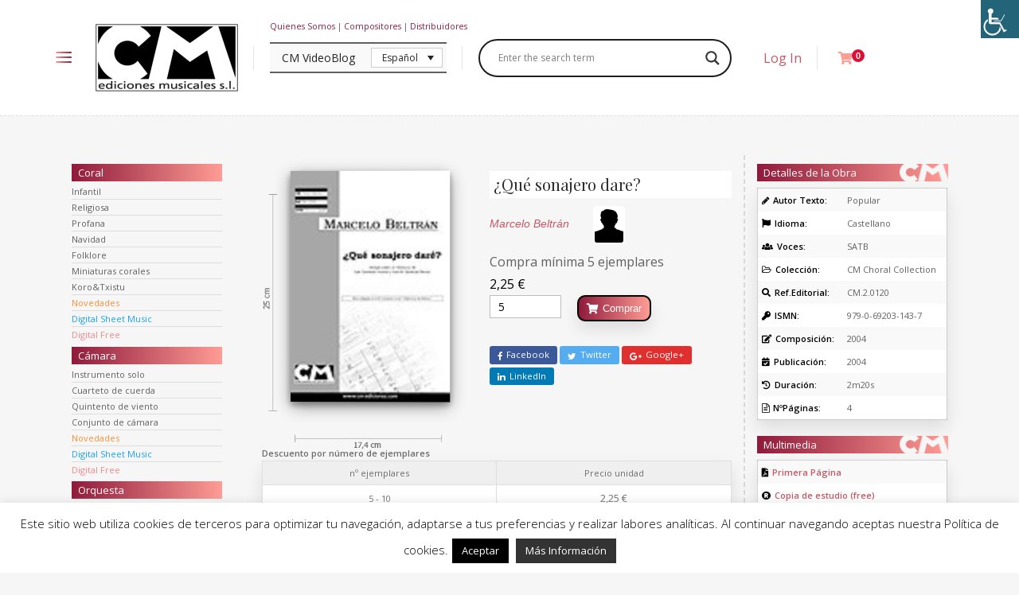

--- FILE ---
content_type: text/html; charset=UTF-8
request_url: https://cm-ediciones.com/obra/que-sonajero-dare/?visualizacion=tabla
body_size: 25125
content:
<!DOCTYPE html>
<html lang="es-ES">
<head>
	<meta charset="UTF-8">
	<meta http-equiv="X-UA-Compatible" content="IE=edge">
	<meta name="viewport" content="width=device-width, initial-scale=1.0,maximum-scale=1">
	<link rel="profile" href="https://gmpg.org/xfn/11">
	<link rel="pingback" href="https://cm-ediciones.com/xmlrpc.php">
	
	<title>¿Qué sonajero dare? &#8211; CM Ediciones</title>
<meta name='robots' content='max-image-preview:large' />
	<style>img:is([sizes="auto" i], [sizes^="auto," i]) { contain-intrinsic-size: 3000px 1500px }</style>
	<link rel="alternate" hreflang="en" href="https://cm-ediciones.com/en/obra/que-sonajero-dare/" />
<link rel="alternate" hreflang="es" href="https://cm-ediciones.com/obra/que-sonajero-dare/" />
<link rel="alternate" hreflang="x-default" href="https://cm-ediciones.com/obra/que-sonajero-dare/" />
<link rel='dns-prefetch' href='//www.googletagmanager.com' />
<link rel='dns-prefetch' href='//fonts.googleapis.com' />
<link rel="alternate" type="application/rss+xml" title="CM Ediciones &raquo; Feed" href="https://cm-ediciones.com/feed/" />
<link rel="alternate" type="application/rss+xml" title="CM Ediciones &raquo; Feed de los comentarios" href="https://cm-ediciones.com/comments/feed/" />
<link rel="alternate" type="application/rss+xml" title="CM Ediciones &raquo; Comentario ¿Qué sonajero dare? del feed" href="https://cm-ediciones.com/obra/que-sonajero-dare/feed/" />
<link rel='stylesheet' id='wdp_cart-summary-css' href='https://cm-ediciones.com/wp-content/plugins/advanced-dynamic-pricing-for-woocommerce/BaseVersion/assets/css/cart-summary.css' type='text/css' media='all' />
<link rel='stylesheet' id='cookie-law-info-css' href='https://cm-ediciones.com/wp-content/plugins/cookie-law-info/legacy/public/css/cookie-law-info-public.css' type='text/css' media='all' />
<link rel='stylesheet' id='cookie-law-info-gdpr-css' href='https://cm-ediciones.com/wp-content/plugins/cookie-law-info/legacy/public/css/cookie-law-info-gdpr.css' type='text/css' media='all' />
<link rel='stylesheet' id='it-woocommerce-advanced-product-labels-css' href='https://cm-ediciones.com/wp-content/plugins/iThemeland-Woocommerce-Advanced-Product-Labels/assets/front-end/css/it-woocommerce-advanced-product-labels.min.css' type='text/css' media='all' />
<link rel='stylesheet' id='icomoon-icon-css' href='https://cm-ediciones.com/wp-content/plugins/tokoo-vitamins/extensions/mega-menus//fonts/icomoon/style.css' type='text/css' media='all' />
<link rel='stylesheet' id='fontello-icon-css' href='https://cm-ediciones.com/wp-content/plugins/tokoo-vitamins/extensions/mega-menus//fonts/fontello-7275ca86/css/fontello.css' type='text/css' media='all' />
<link rel='stylesheet' id='themify-icon-css' href='https://cm-ediciones.com/wp-content/plugins/tokoo-vitamins/extensions/mega-menus//fonts/themify-icons/themify-icons.css' type='text/css' media='all' />
<link rel='stylesheet' id='photoswipe-css' href='https://cm-ediciones.com/wp-content/plugins/woocommerce/assets/css/photoswipe/photoswipe.min.css' type='text/css' media='all' />
<link rel='stylesheet' id='photoswipe-default-skin-css' href='https://cm-ediciones.com/wp-content/plugins/woocommerce/assets/css/photoswipe/default-skin/default-skin.min.css' type='text/css' media='all' />
<style id='woocommerce-inline-inline-css' type='text/css'>
.woocommerce form .form-row .required { visibility: visible; }
</style>
<link rel='stylesheet' id='wpah-front-styles-css' href='https://cm-ediciones.com/wp-content/plugins/wp-accessibility-helper/assets/css/wp-accessibility-helper.min.css' type='text/css' media='all' />
<link rel='stylesheet' id='wpml-legacy-dropdown-0-css' href='https://cm-ediciones.com/wp-content/plugins/sitepress-multilingual-cms/templates/language-switchers/legacy-dropdown/style.min.css' type='text/css' media='all' />
<link rel='stylesheet' id='wccf-field-styles-css' href='https://cm-ediciones.com/wp-content/plugins/woocommerce-custom-fields/assets/css/fields.css' type='text/css' media='all' />
<link rel='stylesheet' id='rightpress-datetimepicker-styles-css' href='https://cm-ediciones.com/wp-content/plugins/woocommerce-custom-fields/rightpress/components/rightpress-assets-component/assets/datetimepicker/assets/css/jquery.datetimepicker.min.css' type='text/css' media='all' />
<link rel='stylesheet' id='wccf-frontend-styles-css' href='https://cm-ediciones.com/wp-content/plugins/woocommerce-custom-fields/assets/css/frontend.css' type='text/css' media='all' />
<link rel='stylesheet' id='jquery-ui-style-css' href='https://cm-ediciones.com/wp-content/plugins/woocommerce-jetpack/includes/css/jquery-ui.css' type='text/css' media='all' />
<link rel='stylesheet' id='wcj-timepicker-style-css' href='https://cm-ediciones.com/wp-content/plugins/woocommerce-jetpack/includes/lib/timepicker/jquery.timepicker.min.css' type='text/css' media='all' />
<link rel='stylesheet' id='brands-styles-css' href='https://cm-ediciones.com/wp-content/plugins/woocommerce/assets/css/brands.css' type='text/css' media='all' />
<link rel='stylesheet' id='pustaka_fi_shortcodes-css' href='https://cm-ediciones.com/wp-content/themes/cm-ediciones/assets/fonts/pustaka-icons/style.css' type='text/css' media='all' />
<link rel='stylesheet' id='pustaka_shortcodes_style-css' href='https://cm-ediciones.com/wp-content/themes/cm-ediciones/bootstrap/assets/css/koo-shortcodes.css' type='text/css' media='all' />
<link rel='stylesheet' id='wpdreams-asl-basic-css' href='https://cm-ediciones.com/wp-content/plugins/ajax-search-lite/css/style.basic.css' type='text/css' media='all' />
<link rel='stylesheet' id='wpdreams-asl-instance-css' href='https://cm-ediciones.com/wp-content/plugins/ajax-search-lite/css/style-curvy-black.css' type='text/css' media='all' />
<link rel='stylesheet' id='wcmmq-front-style-css' href='https://cm-ediciones.com/wp-content/plugins/woo-min-max-quantity-step-control-single/assets/css/wcmmq-front.css' type='text/css' media='all' />
<link rel='stylesheet' id='pustaka-fonts-css' href='//fonts.googleapis.com/css?family=Open+Sans%3A300%2C400%2C500%2C600%7CPlayfair+Display%3A100%2C100italic%2C400%2C400italic%2C700' type='text/css' media='all' />
<link rel='stylesheet' id='style-css' href='https://cm-ediciones.com/wp-content/themes/cm-ediciones/style.css' type='text/css' media='all' />
<link rel='stylesheet' id='pustaka-style-main-css' href='https://cm-ediciones.com/wp-content/themes/cm-ediciones/assets/css/main.css' type='text/css' media='all' />
<link rel='stylesheet' id='pustaka-style-font-icons-css' href='https://cm-ediciones.com/wp-content/themes/cm-ediciones/assets/css/font-icons.css' type='text/css' media='all' />
<link rel='stylesheet' id='__EPYT__style-css' href='https://cm-ediciones.com/wp-content/plugins/youtube-embed-plus/styles/ytprefs.min.css' type='text/css' media='all' />
<style id='__EPYT__style-inline-css' type='text/css'>

                .epyt-gallery-thumb {
                        width: 33.333%;
                }
                
</style>
<link rel='stylesheet' id='kc-general-css' href='https://cm-ediciones.com/wp-content/plugins/cm-edicionesMODULO/assets/frontend/css/kingcomposer.min.css' type='text/css' media='all' />
<link rel='stylesheet' id='kc-animate-css' href='https://cm-ediciones.com/wp-content/plugins/cm-edicionesMODULO/assets/css/animate.css' type='text/css' media='all' />
<link rel='stylesheet' id='kc-icon-1-css' href='https://cm-ediciones.com/wp-content/plugins/cm-edicionesMODULO/assets/css/icons.css' type='text/css' media='all' />
<link rel='stylesheet' id='wdp_pricing-table-css' href='https://cm-ediciones.com/wp-content/plugins/advanced-dynamic-pricing-for-woocommerce/BaseVersion/assets/css/pricing-table.css' type='text/css' media='all' />
<link rel='stylesheet' id='wdp_deals-table-css' href='https://cm-ediciones.com/wp-content/plugins/advanced-dynamic-pricing-for-woocommerce/BaseVersion/assets/css/deals-table.css' type='text/css' media='all' />
<script type="text/javascript" src="https://cm-ediciones.com/wp-includes/js/jquery/jquery.min.js" id="jquery-core-js"></script>
<script type="text/javascript" src="https://cm-ediciones.com/wp-includes/js/jquery/jquery-migrate.min.js" id="jquery-migrate-js"></script>
<script type="text/javascript" id="cookie-law-info-js-extra">
/* <![CDATA[ */
var Cli_Data = {"nn_cookie_ids":[],"cookielist":[],"non_necessary_cookies":[],"ccpaEnabled":"","ccpaRegionBased":"","ccpaBarEnabled":"","strictlyEnabled":["necessary","obligatoire"],"ccpaType":"gdpr","js_blocking":"","custom_integration":"","triggerDomRefresh":"","secure_cookies":""};
var cli_cookiebar_settings = {"animate_speed_hide":"500","animate_speed_show":"500","background":"#FFF","border":"#b1a6a6c2","border_on":"","button_1_button_colour":"#000","button_1_button_hover":"#000000","button_1_link_colour":"#fff","button_1_as_button":"1","button_1_new_win":"","button_2_button_colour":"#333","button_2_button_hover":"#292929","button_2_link_colour":"#ffffff","button_2_as_button":"1","button_2_hidebar":"","button_3_button_colour":"#000","button_3_button_hover":"#000000","button_3_link_colour":"#fff","button_3_as_button":"1","button_3_new_win":"","button_4_button_colour":"#000","button_4_button_hover":"#000000","button_4_link_colour":"#fff","button_4_as_button":"1","button_7_button_colour":"#61a229","button_7_button_hover":"#4e8221","button_7_link_colour":"#fff","button_7_as_button":"1","button_7_new_win":"","font_family":"inherit","header_fix":"","notify_animate_hide":"1","notify_animate_show":"1","notify_div_id":"#cookie-law-info-bar","notify_position_horizontal":"right","notify_position_vertical":"bottom","scroll_close":"","scroll_close_reload":"","accept_close_reload":"","reject_close_reload":"","showagain_tab":"","showagain_background":"#fff","showagain_border":"#000","showagain_div_id":"#cookie-law-info-again","showagain_x_position":"100px","text":"#000","show_once_yn":"","show_once":"10000","logging_on":"","as_popup":"","popup_overlay":"1","bar_heading_text":"","cookie_bar_as":"banner","popup_showagain_position":"bottom-right","widget_position":"left"};
var log_object = {"ajax_url":"https:\/\/cm-ediciones.com\/wp-admin\/admin-ajax.php"};
/* ]]> */
</script>
<script type="text/javascript" src="https://cm-ediciones.com/wp-content/plugins/cookie-law-info/legacy/public/js/cookie-law-info-public.js" id="cookie-law-info-js"></script>
<script type="text/javascript" src="https://cm-ediciones.com/wp-content/plugins/woocommerce/assets/js/zoom/jquery.zoom.min.js" id="zoom-js" defer="defer" data-wp-strategy="defer"></script>
<script type="text/javascript" src="https://cm-ediciones.com/wp-content/plugins/woocommerce/assets/js/flexslider/jquery.flexslider.min.js" id="flexslider-js" defer="defer" data-wp-strategy="defer"></script>
<script type="text/javascript" src="https://cm-ediciones.com/wp-content/plugins/woocommerce/assets/js/photoswipe/photoswipe.min.js" id="photoswipe-js" defer="defer" data-wp-strategy="defer"></script>
<script type="text/javascript" src="https://cm-ediciones.com/wp-content/plugins/woocommerce/assets/js/photoswipe/photoswipe-ui-default.min.js" id="photoswipe-ui-default-js" defer="defer" data-wp-strategy="defer"></script>
<script type="text/javascript" id="wc-single-product-js-extra">
/* <![CDATA[ */
var wc_single_product_params = {"i18n_required_rating_text":"Por favor elige una puntuaci\u00f3n","i18n_product_gallery_trigger_text":"Ver galer\u00eda de im\u00e1genes a pantalla completa","review_rating_required":"yes","flexslider":{"rtl":false,"animation":"slide","smoothHeight":true,"directionNav":false,"controlNav":"thumbnails","slideshow":false,"animationSpeed":500,"animationLoop":false,"allowOneSlide":false},"zoom_enabled":"1","zoom_options":[],"photoswipe_enabled":"1","photoswipe_options":{"shareEl":false,"closeOnScroll":false,"history":false,"hideAnimationDuration":0,"showAnimationDuration":0},"flexslider_enabled":"1"};
/* ]]> */
</script>
<script type="text/javascript" src="https://cm-ediciones.com/wp-content/plugins/woocommerce/assets/js/frontend/single-product.min.js" id="wc-single-product-js" defer="defer" data-wp-strategy="defer"></script>
<script type="text/javascript" src="https://cm-ediciones.com/wp-content/plugins/woocommerce/assets/js/jquery-blockui/jquery.blockUI.min.js" id="jquery-blockui-js" defer="defer" data-wp-strategy="defer"></script>
<script type="text/javascript" src="https://cm-ediciones.com/wp-content/plugins/woocommerce/assets/js/js-cookie/js.cookie.min.js" id="js-cookie-js" defer="defer" data-wp-strategy="defer"></script>
<script type="text/javascript" id="woocommerce-js-extra">
/* <![CDATA[ */
var woocommerce_params = {"ajax_url":"\/wp-admin\/admin-ajax.php","wc_ajax_url":"\/?wc-ajax=%%endpoint%%"};
/* ]]> */
</script>
<script type="text/javascript" src="https://cm-ediciones.com/wp-content/plugins/woocommerce/assets/js/frontend/woocommerce.min.js" id="woocommerce-js" defer="defer" data-wp-strategy="defer"></script>
<script type="text/javascript" src="https://cm-ediciones.com/wp-content/plugins/sitepress-multilingual-cms/templates/language-switchers/legacy-dropdown/script.min.js" id="wpml-legacy-dropdown-0-js"></script>

<!-- Fragmento de código de la etiqueta de Google (gtag.js) añadida por Site Kit -->

<!-- Fragmento de código de Google Analytics añadido por Site Kit -->
<script type="text/javascript" src="https://www.googletagmanager.com/gtag/js?id=GT-T537TGB" id="google_gtagjs-js" async></script>
<script type="text/javascript" id="google_gtagjs-js-after">
/* <![CDATA[ */
window.dataLayer = window.dataLayer || [];function gtag(){dataLayer.push(arguments);}
gtag("set","linker",{"domains":["cm-ediciones.com"]});
gtag("js", new Date());
gtag("set", "developer_id.dZTNiMT", true);
gtag("config", "GT-T537TGB");
/* ]]> */
</script>

<!-- Finalizar fragmento de código de la etiqueta de Google (gtags.js) añadida por Site Kit -->
<script type="text/javascript" id="zxcvbn-async-js-extra">
/* <![CDATA[ */
var _zxcvbnSettings = {"src":"https:\/\/cm-ediciones.com\/wp-includes\/js\/zxcvbn.min.js"};
/* ]]> */
</script>
<script type="text/javascript" src="https://cm-ediciones.com/wp-includes/js/zxcvbn-async.min.js" id="zxcvbn-async-js"></script>
<script type="text/javascript" src="https://cm-ediciones.com/wp-includes/js/dist/hooks.min.js" id="wp-hooks-js"></script>
<script type="text/javascript" src="https://cm-ediciones.com/wp-includes/js/dist/i18n.min.js" id="wp-i18n-js"></script>
<script type="text/javascript" id="wp-i18n-js-after">
/* <![CDATA[ */
wp.i18n.setLocaleData( { 'text direction\u0004ltr': [ 'ltr' ] } );
/* ]]> */
</script>
<script type="text/javascript" id="password-strength-meter-js-extra">
/* <![CDATA[ */
var pwsL10n = {"unknown":"Fortaleza de la contrase\u00f1a desconocida","short":"Muy d\u00e9bil","bad":"D\u00e9bil","good":"Medio","strong":"Fuerte","mismatch":"No coinciden"};
/* ]]> */
</script>
<script type="text/javascript" id="password-strength-meter-js-translations">
/* <![CDATA[ */
( function( domain, translations ) {
	var localeData = translations.locale_data[ domain ] || translations.locale_data.messages;
	localeData[""].domain = domain;
	wp.i18n.setLocaleData( localeData, domain );
} )( "default", {"translation-revision-date":"2025-03-22 16:30:18+0000","generator":"GlotPress\/4.0.1","domain":"messages","locale_data":{"messages":{"":{"domain":"messages","plural-forms":"nplurals=2; plural=n != 1;","lang":"es"},"%1$s is deprecated since version %2$s! Use %3$s instead. Please consider writing more inclusive code.":["\u00a1%1$s est\u00e1 obsoleto desde la versi\u00f3n %2$s! Usa %3$s en su lugar. Por favor, plant\u00e9ate escribir un c\u00f3digo m\u00e1s inclusivo."]}},"comment":{"reference":"wp-admin\/js\/password-strength-meter.js"}} );
/* ]]> */
</script>
<script type="text/javascript" src="https://cm-ediciones.com/wp-admin/js/password-strength-meter.min.js" id="password-strength-meter-js"></script>
<script type="text/javascript" id="wc-password-strength-meter-js-extra">
/* <![CDATA[ */
var wc_password_strength_meter_params = {"min_password_strength":"3","stop_checkout":"","i18n_password_error":"Por favor, introduce una contrase\u00f1a m\u00e1s fuerte.","i18n_password_hint":"Sugerencia: La contrase\u00f1a debe ser de al menos doce caracteres. Para hacerla m\u00e1s fuerte usa may\u00fasculas y min\u00fasculas, n\u00fameros y s\u00edmbolos como ! \" ? $ % ^ y )."};
/* ]]> */
</script>
<script type="text/javascript" src="https://cm-ediciones.com/wp-content/plugins/woocommerce/assets/js/frontend/password-strength-meter.min.js" id="wc-password-strength-meter-js" defer="defer" data-wp-strategy="defer"></script>
<script type="text/javascript" id="__ytprefs__-js-extra">
/* <![CDATA[ */
var _EPYT_ = {"ajaxurl":"https:\/\/cm-ediciones.com\/wp-admin\/admin-ajax.php","security":"b7ce2485cb","gallery_scrolloffset":"20","eppathtoscripts":"https:\/\/cm-ediciones.com\/wp-content\/plugins\/youtube-embed-plus\/scripts\/","eppath":"https:\/\/cm-ediciones.com\/wp-content\/plugins\/youtube-embed-plus\/","epresponsiveselector":"[\"iframe.__youtube_prefs__\",\"iframe[src*='youtube.com']\",\"iframe[src*='youtube-nocookie.com']\",\"iframe[data-ep-src*='youtube.com']\",\"iframe[data-ep-src*='youtube-nocookie.com']\",\"iframe[data-ep-gallerysrc*='youtube.com']\"]","epdovol":"1","version":"14.2.1.3","evselector":"iframe.__youtube_prefs__[src], iframe[src*=\"youtube.com\/embed\/\"], iframe[src*=\"youtube-nocookie.com\/embed\/\"]","ajax_compat":"","maxres_facade":"eager","ytapi_load":"light","pause_others":"","stopMobileBuffer":"1","facade_mode":"","not_live_on_channel":"","vi_active":"","vi_js_posttypes":[]};
/* ]]> */
</script>
<script type="text/javascript" src="https://cm-ediciones.com/wp-content/plugins/youtube-embed-plus/scripts/ytprefs.min.js" id="__ytprefs__-js"></script>
<script type="text/javascript" id="wdp_deals-js-extra">
/* <![CDATA[ */
var script_data = {"ajaxurl":"https:\/\/cm-ediciones.com\/wp-admin\/admin-ajax.php","js_init_trigger":""};
/* ]]> */
</script>
<script type="text/javascript" src="https://cm-ediciones.com/wp-content/plugins/advanced-dynamic-pricing-for-woocommerce/BaseVersion/assets/js/frontend.js" id="wdp_deals-js"></script>
<link rel="EditURI" type="application/rsd+xml" title="RSD" href="https://cm-ediciones.com/xmlrpc.php?rsd" />
<meta name="generator" content="WordPress 6.7.2" />
<meta name="generator" content="WooCommerce 9.6.3" />
<link rel="canonical" href="https://cm-ediciones.com/obra/que-sonajero-dare/" />
<link rel='shortlink' href='https://cm-ediciones.com/?p=4966' />
<link rel="alternate" title="oEmbed (JSON)" type="application/json+oembed" href="https://cm-ediciones.com/wp-json/oembed/1.0/embed?url=https%3A%2F%2Fcm-ediciones.com%2Fobra%2Fque-sonajero-dare%2F" />
<link rel="alternate" title="oEmbed (XML)" type="text/xml+oembed" href="https://cm-ediciones.com/wp-json/oembed/1.0/embed?url=https%3A%2F%2Fcm-ediciones.com%2Fobra%2Fque-sonajero-dare%2F&#038;format=xml" />
<meta name="generator" content="WPML ver:4.7.0 stt:1,2;" />
<script type="text/javascript">var kc_script_data={ajax_url:"https://cm-ediciones.com/wp-admin/admin-ajax.php"}</script>
<link rel='stylesheet' id='18322-css' href='//cm-ediciones.com/wp-content/uploads/custom-css-js/18322.css?v=8726' type="text/css" media='all' />

<link rel='stylesheet' id='16483-css' href='//cm-ediciones.com/wp-content/uploads/custom-css-js/16483.css?v=6880' type="text/css" media='all' />
<!-- start Simple Custom CSS and JS -->
<style type="text/css">
/* Añade aquí tu código CSS.

Por ejemplo:
.ejemplo {
    color: red;
}

Para mejorar tu conocimiento sobre CSS knowledge echa un vistazo a http://www.w3schools.com/css/css_syntax.asp

Fin del comentario */ 

form.register.grid-item {
    display: none;
}</style>
<!-- end Simple Custom CSS and JS -->
<!-- start Simple Custom CSS and JS -->
<script type="text/javascript">
jQuery(document).ready(function( $ ){
    $(function() {
        $('#nombre-categoria').change(function(){
            $('.subcategorias').hide();
            $('#' + $(this).val()).show();
        });
    });
});  
</script>
<!-- end Simple Custom CSS and JS -->
<meta name="generator" content="Site Kit by Google 1.146.0" /><style type="text/css">
span.wcmmq_prefix {
    float: left;
    padding: 10px;
    margin: 0;
}
</style><link rel="apple-touch-icon" sizes="152x152" href="/wp-content/uploads/fbrfg/apple-touch-icon.png">
<link rel="icon" type="image/png" sizes="32x32" href="/wp-content/uploads/fbrfg/favicon-32x32.png">
<link rel="icon" type="image/png" sizes="16x16" href="/wp-content/uploads/fbrfg/favicon-16x16.png">
<link rel="manifest" href="/wp-content/uploads/fbrfg/site.webmanifest">
<link rel="shortcut icon" href="/wp-content/uploads/fbrfg/favicon.ico">
<meta name="msapplication-TileColor" content="#da532c">
<meta name="msapplication-config" content="/wp-content/uploads/fbrfg/browserconfig.xml">
<meta name="theme-color" content="#ffffff">		<script>
			document.documentElement.className = document.documentElement.className.replace('no-js', 'js');
		</script>
				<style>
			.no-js img.lazyload {
				display: none;
			}

			figure.wp-block-image img.lazyloading {
				min-width: 150px;
			}

						.lazyload, .lazyloading {
				opacity: 0;
			}

			.lazyloaded {
				opacity: 1;
				transition: opacity 400ms;
				transition-delay: 0ms;
			}

					</style>
		<!-- This site is powered by WooCommerce Redsys Gateway Light v.6.2.2 - https://es.wordpress.org/plugins/woo-redsys-gateway-light/ -->	<noscript><style>.woocommerce-product-gallery{ opacity: 1 !important; }</style></noscript>
					<link rel="preconnect" href="https://fonts.gstatic.com" crossorigin />
				<link rel="preload" as="style" href="//fonts.googleapis.com/css?family=Open+Sans&display=swap" />
				<link rel="stylesheet" href="//fonts.googleapis.com/css?family=Open+Sans&display=swap" media="all" />
				<style type="text/css">.recentcomments a{display:inline !important;padding:0 !important;margin:0 !important;}</style>        <style type="text/css">
            .wdp_bulk_table_content .wdp_pricing_table_caption { color: #6d6d6d ! important} .wdp_bulk_table_content table thead td { color: #6d6d6d ! important} .wdp_bulk_table_content table thead td { background-color: #efefef ! important} .wdp_bulk_table_content table tbody td { color: #6d6d6d ! important} .wdp_bulk_table_content table tbody td { background-color: #ffffff ! important} .wdp_bulk_table_content .wdp_pricing_table_footer { color: #6d6d6d ! important}        </style>
        
<!-- Google Universal Analytics for WordPress v2.4.3 -->

<script>

	(function(i,s,o,g,r,a,m){i['GoogleAnalyticsObject']=r;i[r]=i[r]||function(){
	(i[r].q=i[r].q||[]).push(arguments)},i[r].l=1*new Date();a=s.createElement(o),
	m=s.getElementsByTagName(o)[0];a.async=1;a.src=g;m.parentNode.insertBefore(a,m)
	})(window,document,'script','//www.google-analytics.com/analytics.js','ga');

	ga('create', 'UA-74032699-26', 'auto');




	ga('set', 'forceSSL', true);
	ga('send', 'pageview');

</script>
<!-- Google Universal Analytics for WordPress v2.4.3 - https://wordpress.org/plugins/google-universal-analytics -->

			            <style>
				            
					div[id*='ajaxsearchlitesettings'].searchsettings .asl_option_inner label {
						font-size: 0px !important;
						color: rgba(0, 0, 0, 0);
					}
					div[id*='ajaxsearchlitesettings'].searchsettings .asl_option_inner label:after {
						font-size: 11px !important;
						position: absolute;
						top: 0;
						left: 0;
						z-index: 1;
					}
					.asl_w_container {
						width: 100%;
						margin: 0px 0px 0px 0px;
						min-width: 200px;
					}
					div[id*='ajaxsearchlite'].asl_m {
						width: 100%;
					}
					div[id*='ajaxsearchliteres'].wpdreams_asl_results div.resdrg span.highlighted {
						font-weight: bold;
						color: rgba(217, 49, 43, 1);
						background-color: rgba(238, 238, 238, 1);
					}
					div[id*='ajaxsearchliteres'].wpdreams_asl_results .results img.asl_image {
						width: 50px;
						height: 70px;
						object-fit: cover;
					}
					div.asl_r .results {
						max-height: none;
					}
				
						div.asl_r.asl_w.vertical .results .item::after {
							display: block;
							position: absolute;
							bottom: 0;
							content: '';
							height: 1px;
							width: 100%;
							background: #D8D8D8;
						}
						div.asl_r.asl_w.vertical .results .item.asl_last_item::after {
							display: none;
						}
								            </style>
			            
<style type="text/css">.hamburger-inner,
		.hamburger-inner::before, .hamburger-inner::after{
			background-image : linear-gradient(-90deg, #8f1a3b, #ff9c94);
		}
		.page-header-bg .bg:before{
			background: linear-gradient(#8f1a3b, #ff9c94);
		}
		.post-grid .post__inner:after, .post-masonry .post__inner:after,
		.hdr-widget--product-search .product-search-input .line,
		.user-auth-box .user-auth-box-content:before{
			background-image: linear-gradient(90deg, transparent, #8f1a3b, #ff9c94, #8f1a3b, transparent);
		}
		.menu-main-wrapper .menu > .menu-item a:before,
		.menu-user-wrap .menu> .menu-item a:after{
			background-image: linear-gradient(90deg, #8f1a3b, #ff9c94);
		}
		.menu-main-wrapper .menu-item.mega-menu > .sub-menu .sub-menu a:after,
		.widget_search form input[type='submit'],
		.product-list .product__image .onsale,
		.wc_payment_methods.payment_methods .wc_payment_method label:after,
		.woocommerce-pagination ul.page-numbers .page-numbers.current{
			background-color: #8f1a3b;
		}
		.button:hover, .comment-respond .form-submit input:hover, input[type='submit']:hover, input[type='reset']:hover,
		input[type='submit'].dokan-btn-theme:hover, .dokan-btn-theme:hover, input[type='submit']:hover, input[type='reset']:hover{
			border-color: #8f1a3b;
			color: #ff9c94;
		}

		.button:hover,
		.product__detail-nav li.active a, .product__detail-nav li:hover a,
		.user-auth-box .user-auth-box-content .tokoo-popup__close,
		.wc_payment_methods.payment_methods .wc_payment_method label:before,
		input[type='submit'].dokan-btn-theme, .dokan-btn-theme, input[type='submit'], input[type='reset']
		{
			border-color: #8f1a3b;
		}
		.hdr-widget--site-logo a,
		.hdr-widget-dropdown-menu .menu-item:hover > a,
		.site-footer a,
		.product-list .product__price,
		.widget.widget_price_filter .price_slider_amount .price_label span{
			color: #8f1a3b;
		}
		.hdr-widget-dropdown-menu .sub-menu .menu-item a:before,
		.hdr-widget-dropdown-menu .menu > .menu-item > a:before,
		.widget.widget_price_filter .price_slider.ui-slider .ui-slider-range{
			background-image: linear-gradient(90deg, #8f1a3b, #ff9c94);
		}
		
		.product-grid .product__action .button, .product-grid .product__action .comment-respond .form-submit input, .comment-respond .form-submit .product-grid .product__action input, .product-grid .product__action .widget.widget_product_search input[type="submit"], .widget.widget_product_search .product-grid .product__action input[type="submit"],
		.added_to_cart.wc-forward,
		.product-grid .product__price,
		.product-overview .product-action .price,
		.book-images .book__action button [class*="ico"], .book-images .book__action .see-inside [class*="ico"],
		.product__detail-nav li.active a, .product__detail-nav li:hover a,
		.menu-main-wrapper .menu-item:not(.mega-menu) .sub-menu li:hover > a,
		.widget.widget_shopping_cart .quantity,
		.widget.widget_shopping_cart .total .amount
		{ 
			color: #8f1a3b;
		}

		
		.tagcloud a,
		.section-header:after,
		.product-grid .product .onsale{
			background-color: #ff9c94;
		}
		
		.button, .comment-respond .form-submit input, .widget.widget_product_search input[type="submit"], input[type="submit"], input[type="reset"]{
			border-color: #ff9c94;
		}
		
		.hdr-widget--menu-cart .menu-cart-trigger .cart-count,
		.button:hover,
		.star-rating span:before,
		.star-rating span:before,
		.single-post .post__meta a,
		.product-layout-view a:hover, .product-layout-view a.active,
		.hdr-widget--product-search .fa,
		.hdr-widget--menu-cart .menu-cart-trigger,
		.post-grid .post__meta span a:hover, .post-masonry .post__meta span a:hover,
		.widget.widget_shopping_cart .quantity,
		.widget.widget_shopping_cart .total .amount
		{
			color: #ff9c94;
		}

		
		body{
			font-family    : Open Sans;
			font-size      : 16px;
			font-weight    : 400;
			letter-spacing : 0;
			line-height    : 1.8;
			background-color: #f6f6f6;
			color: #616161;
		}

		
		h1,h2,h3,h4,h5,h6,
		.single-post .post__title,
		.widget-title,
		.page-header .page-title{
			font-family: Playfair Display;
			font-weight    : 400;
			letter-spacing : 0;
		}</style>
<style class='wp-fonts-local' type='text/css'>
@font-face{font-family:Inter;font-style:normal;font-weight:300 900;font-display:fallback;src:url('https://cm-ediciones.com/wp-content/plugins/woocommerce/assets/fonts/Inter-VariableFont_slnt,wght.woff2') format('woff2');font-stretch:normal;}
@font-face{font-family:Cardo;font-style:normal;font-weight:400;font-display:fallback;src:url('https://cm-ediciones.com/wp-content/plugins/woocommerce/assets/fonts/cardo_normal_400.woff2') format('woff2');}
</style>
</head>

<body data-rsssl=1 class="product-template-default single single-product postid-4966 theme-cm-ediciones kc-css-system woocommerce woocommerce-page woocommerce-no-js chrome osx wp-accessibility-helper accessibility-contrast_mode_on wah_fstype_rem accessibility-underline-setup accessibility-location-right">

	<div class="site-content">
		
	
							<div class="site-header-wrap "> 
	<div class="site-header">	
		<div class="container">
				
<div class="hdr-widget hdr-widget--menu-main open-onclick">
	<button class="menu-main-toggle hamburger hamburger--elastic" type="button"><span class="hamburger-box"><span class="hamburger-inner"></span></span></button>
	<div class="menu-main-wrapper">
		
		<ul id="menu-primary-menus" class="menu"><li id="menu-item-4583" class="menu-item menu-item-type-post_type menu-item-object-page menu-item-home"><a href="https://cm-ediciones.com/"><i class="icomoon-menu2"></i>Inicio</a></li>
<li id="menu-item-4584" class="menu-item menu-item-type-custom menu-item-object-custom"><a href="/quienes-somos/"><i class="icon-users"></i>Quiénes somos</a></li>
<li id="menu-item-4585" class="menu-item menu-item-type-custom menu-item-object-custom"><a href="/compositores/"><i class="icon-edit"></i>Compositores</a></li>
<li id="menu-item-4586" class="menu-item menu-item-type-custom menu-item-object-custom"><a href="/distribuidores/"><i class="icomoon-pie"></i>Distribuidores</a></li>
<li id="menu-item-4196" class="menu-item menu-item-type-custom menu-item-object-custom menu-item-has-children mega-menu"><a><i class="icomoon-stack"></i>Obras</a>
<ul class="sub-menu  level-0" >
	<li id="menu-item-4203" class="menu-item menu-item-type-custom menu-item-object-custom menu-item-has-children"><a href="/listado-obras-categoria/?categoria=coral&amp;tipo=voces&amp;visualizacion=portada">Coral</a>
	<ul class="sub-menu  level-1" >
		<li id="menu-item-4587" class="menu-item menu-item-type-custom menu-item-object-custom"><a href="/listado-obras-categoria/?categoria=infantil&amp;tipo=voces&amp;visualizacion=portada">Infantil</a></li>
		<li id="menu-item-4588" class="menu-item menu-item-type-custom menu-item-object-custom"><a href="/listado-obras-categoria/?categoria=religiosa&amp;tipo=voces&amp;visualizacion=portada">Religiosa</a></li>
		<li id="menu-item-4589" class="menu-item menu-item-type-custom menu-item-object-custom"><a href="/listado-obras-categoria/?categoria=profana&amp;tipo=voces&amp;visualizacion=portada">Profana</a></li>
		<li id="menu-item-4590" class="menu-item menu-item-type-custom menu-item-object-custom"><a href="/listado-obras-categoria/?categoria=navidad&amp;tipo=voces&amp;visualizacion=portada">Navidad</a></li>
		<li id="menu-item-4591" class="menu-item menu-item-type-custom menu-item-object-custom"><a href="/listado-obras-categoria/?categoria=folklore&amp;tipo=voces&amp;visualizacion=portada">Folklore</a></li>
		<li id="menu-item-14108" class="menu-item menu-item-type-custom menu-item-object-custom"><a href="https://cm-ediciones.com/listado-obras-categoria/?categoria=miniaturas-corales&amp;tipo=voces">Miniaturas corales</a></li>
		<li id="menu-item-14107" class="menu-item menu-item-type-custom menu-item-object-custom"><a href="/listado-obras-categoria/?categoria=korotxistu&amp;tipo=voces">Koro&#038;Txistu</a></li>
		<li id="menu-item-4592" class="menu-item menu-item-type-custom menu-item-object-custom"><a href="/listado-obras-categoria/?categoria=novedad-coral&amp;tipo=voces&amp;visualizacion=portada">Novedades</a></li>
		<li id="menu-item-4593" class="menu-item menu-item-type-custom menu-item-object-custom"><a href="/listado-obras-categoria/?categoria=coral-digital-sheet-music-coral&amp;tipo=voces&amp;visualizacion=portada">Digital Sheet Music</a></li>
		<li id="menu-item-4594" class="menu-item menu-item-type-custom menu-item-object-custom"><a href="/listado-obras-categoria/?categoria=digital-free-coral&amp;tipo=voces&amp;visualizacion=portada">Digital Free</a></li>
	</ul>
</li>
	<li id="menu-item-4201" class="menu-item menu-item-type-custom menu-item-object-custom menu-item-has-children"><a href="/listado-obras-categoria/?categoria=camara&amp;tipo=plantilla&amp;visualizacion=portada">Cámara</a>
	<ul class="sub-menu  level-1" >
		<li id="menu-item-4597" class="menu-item menu-item-type-custom menu-item-object-custom"><a href="/listado-obras-categoria/?categoria=camara-intrumento-solo&amp;tipo=plantilla&amp;visualizacion=portada">Instrumento solo</a></li>
		<li id="menu-item-4598" class="menu-item menu-item-type-custom menu-item-object-custom"><a href="/listado-obras-categoria/?categoria=cuarteto-de-cuerda&amp;tipo=plantilla&amp;visualizacion=portada">Cuarteto de cuerda</a></li>
		<li id="menu-item-4599" class="menu-item menu-item-type-custom menu-item-object-custom"><a href="/listado-obras-categoria/?categoria=quinteto-de-viento&amp;tipo=plantilla&amp;visualizacion=portada">Quinteto de viento</a></li>
		<li id="menu-item-4600" class="menu-item menu-item-type-custom menu-item-object-custom"><a href="/listado-obras-categoria/?categoria=conjunto-de-camara&amp;tipo=plantilla&amp;visualizacion=portada">Conjunto de cámara</a></li>
		<li id="menu-item-4601" class="menu-item menu-item-type-custom menu-item-object-custom"><a href="/listado-obras-categoria/?categoria=novedad-camara&amp;tipo=plantilla&amp;visualizacion=portada">Novedades</a></li>
		<li id="menu-item-4602" class="menu-item menu-item-type-custom menu-item-object-custom"><a href="/listado-obras-categoria/?categoria=camara-digital-sheet-music-camara&amp;tipo=plantilla&amp;visualizacion=portada">Digital Sheet Music</a></li>
		<li id="menu-item-4603" class="menu-item menu-item-type-custom menu-item-object-custom"><a href="/listado-obras-categoria/?categoria=digital-free-camara&amp;tipo=plantilla&amp;visualizacion=portada">Digital Free</a></li>
	</ul>
</li>
	<li id="menu-item-4202" class="menu-item menu-item-type-custom menu-item-object-custom menu-item-has-children"><a href="/listado-obras-categoria/?categoria=orquesta&amp;tipo=plantilla&amp;visualizacion=portada">Orquesta</a>
	<ul class="sub-menu  level-1" >
		<li id="menu-item-4604" class="menu-item menu-item-type-custom menu-item-object-custom"><a href="/listado-obras-categoria/?categoria=orquesta-sinfonica&amp;tipo=plantilla&amp;visualizacion=portada">Orquesta sinfónica</a></li>
		<li id="menu-item-4605" class="menu-item menu-item-type-custom menu-item-object-custom"><a href="/listado-obras-categoria/?categoria=orquesta-de-cuerdas&amp;tipo=plantilla&amp;visualizacion=portada">Orquesta de cuerdas</a></li>
		<li id="menu-item-4606" class="menu-item menu-item-type-custom menu-item-object-custom"><a href="/listado-obras-categoria/?categoria=orquesta-estudiantes&amp;tipo=plantilla&amp;visualizacion=portada">Orquesta estudiantes</a></li>
		<li id="menu-item-4607" class="menu-item menu-item-type-custom menu-item-object-custom"><a href="/listado-obras-categoria/?categoria=orquesta-y-voces&amp;tipo=plantilla&amp;visualizacion=portada">Orquesta y voces</a></li>
	</ul>
</li>
	<li id="menu-item-4200" class="menu-item menu-item-type-custom menu-item-object-custom menu-item-has-children"><a href="/listado-obras-categoria/?categoria=banda&amp;tipo=plantilla&amp;visualizacion=portada">Banda</a>
	<ul class="sub-menu  level-1" >
		<li id="menu-item-4595" class="menu-item menu-item-type-custom menu-item-object-custom"><a href="/listado-obras-categoria/?categoria=concierto&amp;tipo=plantilla&amp;visualizacion=portada">Concierto</a></li>
		<li id="menu-item-4596" class="menu-item menu-item-type-custom menu-item-object-custom"><a href="/listado-obras-categoria/?categoria=marchas&amp;tipo=plantilla&amp;visualizacion=portada">Marchas</a></li>
	</ul>
</li>
</ul>
</li>
<li id="menu-item-10987" class="menu-item menu-item-type-post_type menu-item-object-page"><a href="https://cm-ediciones.com/soinuaren-bidaia/"><i class="icomoon-music"></i>Soinuaren Bidaia</a></li>
<li id="menu-item-11442" class="menu-item menu-item-type-custom menu-item-object-custom"><a href="https://cm-ediciones.com/lista-de-correo"><i class="icomoon-envelope"></i>Lista de Correos</a></li>
<li id="menu-item-11503" class="menu-item menu-item-type-custom menu-item-object-custom"><a href="http://videoblog.cm-ediciones.com/"><i class="icomoon-play"></i>Videoblog</a></li>
</ul>
		<div class="menu-background">
			<div class="menu-main-background"></div>
			<div class="sub-bg-container"></div>
		</div>

	</div>
</div>			<div class="menu-cabecera">
			<div class="hdr-widget hdr-widget--site-logo">
				<div class="site-logo">
<a href="https://cm-ediciones.com/" title="CM Ediciones" rel="home">
<img  data-src="https://cm-ediciones.com/wp-content/uploads/2018/05/logo_cabecera_cm-ediciones_negro.png" alt="CM Ediciones" src="[data-uri]" class="lazyload" style="--smush-placeholder-width: 179px; --smush-placeholder-aspect-ratio: 179/85;" />
</a>
</div>
			</div>
			<div class="selector-movil-r">
<div
	 class="wpml-ls-statics-shortcode_actions wpml-ls wpml-ls-legacy-dropdown js-wpml-ls-legacy-dropdown">
	<ul>

		<li tabindex="0" class="wpml-ls-slot-shortcode_actions wpml-ls-item wpml-ls-item-es wpml-ls-current-language wpml-ls-last-item wpml-ls-item-legacy-dropdown">
			<a href="#" class="js-wpml-ls-item-toggle wpml-ls-item-toggle">
                <span class="wpml-ls-native">Español</span></a>

			<ul class="wpml-ls-sub-menu">
				
					<li class="wpml-ls-slot-shortcode_actions wpml-ls-item wpml-ls-item-en wpml-ls-first-item">
						<a href="https://cm-ediciones.com/en/obra/que-sonajero-dare/" class="wpml-ls-link">
                            <span class="wpml-ls-native" lang="en">English</span></a>
					</li>

							</ul>

		</li>

	</ul>
</div>
</div>
			<div class="hdr-widget menu-cm">
			<div class="menu-top-cm-ediciones"><a href="/quienes-somos/">Quienes Somos</a> | <a href="/compositores/">Compositores</a> | <a href="/distribuidores/">Distribuidores</a></div>                                <table class="sinsombra" cellpadding="0" cellspacing="0" border="0">
                                    <tbody>					
										<tr class="menu-cm-ediciones">
<td></td>										
                                        <td><a href="http://videoblog.cm-ediciones.com" target="_blank" style="text-decoration:none;"><span class="txt-texto-tira">CM VideoBlog</span></a></td>
										<td></td>	
										<td class="selector-idioma">
<div
	 class="wpml-ls-statics-shortcode_actions wpml-ls wpml-ls-legacy-dropdown js-wpml-ls-legacy-dropdown">
	<ul>

		<li tabindex="0" class="wpml-ls-slot-shortcode_actions wpml-ls-item wpml-ls-item-es wpml-ls-current-language wpml-ls-last-item wpml-ls-item-legacy-dropdown">
			<a href="#" class="js-wpml-ls-item-toggle wpml-ls-item-toggle">
                <span class="wpml-ls-native">Español</span></a>

			<ul class="wpml-ls-sub-menu">
				
					<li class="wpml-ls-slot-shortcode_actions wpml-ls-item wpml-ls-item-en wpml-ls-first-item">
						<a href="https://cm-ediciones.com/en/obra/que-sonajero-dare/" class="wpml-ls-link">
                            <span class="wpml-ls-native" lang="en">English</span></a>
					</li>

							</ul>

		</li>

	</ul>
</div>
</td>
                                    </tr>
                                </tbody></table>
			</div>		
			<div class="hdr-widget hdr-widget--product-search">
			<div class="asl_w_container asl_w_container_1">
	<div id='ajaxsearchlite1'
		 data-id="1"
		 data-instance="1"
		 class="asl_w asl_m asl_m_1 asl_m_1_1">
		<div class="probox">

	
	<div class='prosettings' style='display:none;' data-opened=0>
				<div class='innericon'>
			<svg version="1.1" xmlns="http://www.w3.org/2000/svg" xmlns:xlink="http://www.w3.org/1999/xlink" x="0px" y="0px" width="22" height="22" viewBox="0 0 512 512" enable-background="new 0 0 512 512" xml:space="preserve">
					<polygon transform = "rotate(90 256 256)" points="142.332,104.886 197.48,50 402.5,256 197.48,462 142.332,407.113 292.727,256 "/>
				</svg>
		</div>
	</div>

	
	
	<div class='proinput'>
        <form role="search" action='#' autocomplete="off"
			  aria-label="Search form">
			<input aria-label="Search input"
				   type='search' class='orig'
				   tabindex="0"
				   name='phrase'
				   placeholder='Enter the search term'
				   value=''
				   autocomplete="off"/>
			<input aria-label="Search autocomplete input"
				   type='text'
				   class='autocomplete'
				   tabindex="-1"
				   name='phrase'
				   value=''
				   autocomplete="off" disabled/>
			<input type='submit' value="Start search" style='width:0; height: 0; visibility: hidden;'>
		</form>
	</div>

	
	
	<button class='promagnifier' tabindex="0" aria-label="Search magnifier button">
				<span class='innericon' style="display:block;">
			<svg version="1.1" xmlns="http://www.w3.org/2000/svg" xmlns:xlink="http://www.w3.org/1999/xlink" x="0px" y="0px" width="22" height="22" viewBox="0 0 512 512" enable-background="new 0 0 512 512" xml:space="preserve">
					<path d="M460.355,421.59L353.844,315.078c20.041-27.553,31.885-61.437,31.885-98.037
						C385.729,124.934,310.793,50,218.686,50C126.58,50,51.645,124.934,51.645,217.041c0,92.106,74.936,167.041,167.041,167.041
						c34.912,0,67.352-10.773,94.184-29.158L419.945,462L460.355,421.59z M100.631,217.041c0-65.096,52.959-118.056,118.055-118.056
						c65.098,0,118.057,52.959,118.057,118.056c0,65.096-52.959,118.056-118.057,118.056C153.59,335.097,100.631,282.137,100.631,217.041
						z"/>
				</svg>
		</span>
	</button>

	
	
	<div class='proloading'>

		<div class="asl_loader"><div class="asl_loader-inner asl_simple-circle"></div></div>

			</div>

			<div class='proclose'>
			<svg version="1.1" xmlns="http://www.w3.org/2000/svg" xmlns:xlink="http://www.w3.org/1999/xlink" x="0px"
				 y="0px"
				 width="12" height="12" viewBox="0 0 512 512" enable-background="new 0 0 512 512"
				 xml:space="preserve">
				<polygon points="438.393,374.595 319.757,255.977 438.378,137.348 374.595,73.607 255.995,192.225 137.375,73.622 73.607,137.352 192.246,255.983 73.622,374.625 137.352,438.393 256.002,319.734 374.652,438.378 "/>
			</svg>
		</div>
	
	
</div>	</div>
	<div class='asl_data_container' style="display:none !important;">
		<div class="asl_init_data wpdreams_asl_data_ct"
	 style="display:none !important;"
	 id="asl_init_id_1"
	 data-asl-id="1"
	 data-asl-instance="1"
	 data-asldata="[base64]"></div>	<div id="asl_hidden_data">
		<svg style="position:absolute" height="0" width="0">
			<filter id="aslblur">
				<feGaussianBlur in="SourceGraphic" stdDeviation="4"/>
			</filter>
		</svg>
		<svg style="position:absolute" height="0" width="0">
			<filter id="no_aslblur"></filter>
		</svg>
	</div>
	</div>

	<div id='ajaxsearchliteres1'
	 class='vertical wpdreams_asl_results asl_w asl_r asl_r_1 asl_r_1_1'>

	
	<div class="results">

		
		<div class="resdrg">
		</div>

		
	</div>

	
	
</div>

	<div id='__original__ajaxsearchlitesettings1'
		 data-id="1"
		 class="searchsettings wpdreams_asl_settings asl_w asl_s asl_s_1">
		<form name='options'
	  aria-label="Search settings form"
	  autocomplete = 'off'>

	
	
	<input type="hidden" name="filters_changed" style="display:none;" value="0">
	<input type="hidden" name="filters_initial" style="display:none;" value="1">

	<div class="asl_option_inner hiddend">
		<input type='hidden' name='qtranslate_lang' id='qtranslate_lang1'
			   value='0'/>
	</div>

			<div class="asl_option_inner hiddend">
			<input type='hidden' name='wpml_lang'
				   value='es'/>
		</div>
	
	
	<fieldset class="asl_sett_scroll">
		<legend style="display: none;">Generic selectors</legend>
		<div class="asl_option" tabindex="0">
			<div class="asl_option_inner">
				<input type="checkbox" value="exact"
					   aria-label="Exact matches only"
					   name="asl_gen[]"  checked="checked"/>
				<div class="asl_option_checkbox"></div>
			</div>
			<div class="asl_option_label">
				Exact matches only			</div>
		</div>
		<div class="asl_option" tabindex="0">
			<div class="asl_option_inner">
				<input type="checkbox" value="title"
					   aria-label="Search in title"
					   name="asl_gen[]"  checked="checked"/>
				<div class="asl_option_checkbox"></div>
			</div>
			<div class="asl_option_label">
				Search in title			</div>
		</div>
		<div class="asl_option" tabindex="0">
			<div class="asl_option_inner">
				<input type="checkbox" value="content"
					   aria-label="Search in content"
					   name="asl_gen[]" />
				<div class="asl_option_checkbox"></div>
			</div>
			<div class="asl_option_label">
				Search in content			</div>
		</div>
		<div class="asl_option_inner hiddend">
			<input type="checkbox" value="excerpt"
				   aria-label="Search in excerpt"
				   name="asl_gen[]" />
			<div class="asl_option_checkbox"></div>
		</div>
	</fieldset>
	<fieldset class="asl_sett_scroll">
		<legend style="display: none;">Post Type Selectors</legend>
					<div class="asl_option_inner hiddend">
				<input type="checkbox" value="product"
					   aria-label="Hidden option, ignore please"
					   name="customset[]" checked="checked"/>
			</div>
				</fieldset>
	</form>
	</div>
</div>			</div>
			</div>		
			
			
		
	<div class="hdr-widget hdr-widget--menu-user">
		
		
			<div class="menu-nologin-user-wrap">
				<a class="open-login-popup" href="https://cm-ediciones.com/mi-cuenta/">Log In</a>
				<div class="user-auth-box tokoo-popup">
	<div class="user-auth-overlay"></div>
	<div class="user-auth-box-content grid-layout columns-2">
		<button class="tokoo-popup__close"><i class="dripicons-cross"></i></button>
		<form method="post" class="login grid-item">
			<header class="section-header">
				<h2 class="section-title">Great to have you back</h2>
			</header>
						<div class="form-row login-username">
				<label for="username">Username or email address <span class="required">*</span></label>
				<input type="text" class="woocommerce-Input woocommerce-Input--text input-text" name="username" id="username" value="" placeholder="Your Username/Email"/>
			</div>
			<div class="form-row login-password">
				<label for="password">Password <span class="required">*</span></label>
				<input class="woocommerce-Input woocommerce-Input--text input-text" type="password" name="password" id="password" placeholder="Your Password" />
			</div>
			
			<div class="login-action">
				<input type="hidden" id="woocommerce-login-nonce" name="woocommerce-login-nonce" value="26b141ab8e" /><input type="hidden" name="_wp_http_referer" value="/obra/que-sonajero-dare/?visualizacion=tabla" />				<label for="rememberme" class="inline">
					<input class="woocommerce-Input woocommerce-Input--checkbox" name="rememberme" type="checkbox" id="rememberme" value="forever" /> Remember me				</label>
				<input type="submit" class="woocommerce-Button button" name="login" value="Login" />
			</div>
			<a class="lostpassword" href="https://cm-ediciones.com/mi-cuenta/recuperar-contrasena/">Lost your password?</a>
					</form>
				
	</div>
</div>			</div>

			</div>

				
						
				<div class="hdr-widget hdr-widget--menu-cart">
					<div class="menu-cart">
												<button class="menu-cart-trigger">
															<span class="fa fa-shopping-cart"></span>
														<span class="cart-count">0</span>
						</button>
						<div class="widget woocommerce widget_shopping_cart"><h2 class="widgettitle">Carrito</h2><div class="widget_shopping_cart_content"></div></div>					</div>
				</div>
					</div>
		<div class="mobile-menu-wrap">
			<div class="hdr-widget--product-search">
				
<form role="search" method="get" class="searchform" action="https://cm-ediciones.com/" >
 	<div class="product-search-category">
 		<select  name='product_cat' id='product-category-mobile' class='postform'>
	<option value='0' selected='selected'>All Categories</option>
	<option class="level-0" value="coral">Coral</option>
	<option class="level-0" value="infantil">Infantil</option>
	<option class="level-0" value="religiosa">Religiosa</option>
	<option class="level-0" value="profana">Profana</option>
	<option class="level-0" value="navidad">Navidad</option>
	<option class="level-0" value="folklore">Folklore</option>
	<option class="level-0" value="digital-free-coral">Digital Free Coral</option>
	<option class="level-0" value="camara">Cámara</option>
	<option class="level-0" value="cuarteto-de-cuerda">Cuarteto de cuerda</option>
	<option class="level-0" value="quinteto-de-viento">Quinteto de viento</option>
	<option class="level-0" value="conjunto-de-camara">Conjunto de cámara</option>
	<option class="level-0" value="digital-free-camara">Digital Free Cámara</option>
	<option class="level-0" value="orquesta">Orquesta</option>
	<option class="level-0" value="orquesta-sinfonica">Orquesta sinfónica</option>
	<option class="level-0" value="orquesta-de-cuerdas">Orquesta de cuerdas</option>
	<option class="level-0" value="orquesta-estudiantes">Orquesta estudiantes</option>
	<option class="level-0" value="orquesta-y-voces">Orquesta y voces</option>
	<option class="level-0" value="concierto">Concierto</option>
	<option class="level-0" value="marchas">Marchas</option>
	<option class="level-0" value="banda">Banda</option>
	<option class="level-0" value="preparacion">Preparación</option>
	<option class="level-0" value="camara-intrumento-solo">Intrumento Solo</option>
	<option class="level-0" value="novedad-camara">Novedad Cámara</option>
	<option class="level-0" value="novedad-coral">Novedad Coral</option>
	<option class="level-0" value="coral-digital-sheet-music-coral">Digital Sheet Music Coral</option>
	<option class="level-0" value="camara-digital-sheet-music-camara">Digital Sheet Music Cámara</option>
	<option class="level-0" value="rango-1">Rango 1</option>
	<option class="level-0" value="rango-2">Rango 2</option>
	<option class="level-0" value="rango-3">Rango 3</option>
	<option class="level-0" value="rango-4">Rango 4</option>
	<option class="level-0" value="rango-5">Rango 5</option>
	<option class="level-0" value="rango-6">Rango 6</option>
	<option class="level-0" value="rango-7">Rango 7</option>
	<option class="level-0" value="miniaturas-corales">Miniaturas Corales</option>
	<option class="level-0" value="soinuaren-bidaia">Soinuaren Bidaia</option>
	<option class="level-0" value="home">Home</option>
	<option class="level-0" value="alquiler">Alquiler</option>
	<option class="level-0" value="sin-descuento-en-papel">Sin descuento en papel</option>
	<option class="level-0" value="korotxistu">Koro&amp;Txistu</option>
	<option class="level-0" value="compra-minima">compra minima</option>
</select>
		<div class="fa fa-angle-down"></div>
	</div>
	<div class="product-search-input">
		<input id="product-search-keyword-mobile" type="text" name="s">
		<label for="product-search-keyword-mobile">
			Buscar obras por Título o Autor		</label>
		<div class="search-icon">
			<div class="fa fa-search"></div>
		</div>
		<div class="line"></div>
	</div>
			<input type="hidden" name="post_type" value="product">
	 </form>
			</div>
			<nav class="mobile-menu"></nav>
			
		
	<div class="hdr-widget hdr-widget--menu-user">
		
		
			<div class="menu-nologin-user-wrap">
				<a class="open-login-popup" href="https://cm-ediciones.com/mi-cuenta/">Log In</a>
				<div class="user-auth-box tokoo-popup">
	<div class="user-auth-overlay"></div>
	<div class="user-auth-box-content grid-layout columns-2">
		<button class="tokoo-popup__close"><i class="dripicons-cross"></i></button>
		<form method="post" class="login grid-item">
			<header class="section-header">
				<h2 class="section-title">Great to have you back</h2>
			</header>
						<div class="form-row login-username">
				<label for="username">Username or email address <span class="required">*</span></label>
				<input type="text" class="woocommerce-Input woocommerce-Input--text input-text" name="username" id="username" value="" placeholder="Your Username/Email"/>
			</div>
			<div class="form-row login-password">
				<label for="password">Password <span class="required">*</span></label>
				<input class="woocommerce-Input woocommerce-Input--text input-text" type="password" name="password" id="password" placeholder="Your Password" />
			</div>
			
			<div class="login-action">
				<input type="hidden" id="woocommerce-login-nonce" name="woocommerce-login-nonce" value="26b141ab8e" /><input type="hidden" name="_wp_http_referer" value="/obra/que-sonajero-dare/?visualizacion=tabla" />				<label for="rememberme" class="inline">
					<input class="woocommerce-Input woocommerce-Input--checkbox" name="rememberme" type="checkbox" id="rememberme" value="forever" /> Remember me				</label>
				<input type="submit" class="woocommerce-Button button" name="login" value="Login" />
			</div>
			<a class="lostpassword" href="https://cm-ediciones.com/mi-cuenta/recuperar-contrasena/">Lost your password?</a>
					</form>
				
	</div>
</div>			</div>

			</div>

			</div>
	</div>
	<!--<div class="mensaje-web">English website forthcoming</div>-->
	<!--<div class="mensaje-web">Bienvenidos a la nueva web de CM-Ediciones, la web se encuentra actualmente en fase de pruebas, podéis realizar los pedidos enviando un correo a <a href="mailto:pedidos@cm-ediciones.com">pedidos@cm-ediciones.com</a>, disculpen las molestias.</div>
		<div class="mensaje-web">Welcome to the new web of CM-Ediciones, the website is currently in test phase,you can order sending an e-mail to <a href="mailto:pedidos@cm-ediciones.com">pedidos@cm-ediciones.com</a>, sorry for the inconvenience.</div>-->
</div>
<div class="menu-main-overlay"></div>
						
				
		<section class="kc-elm kc-css-47925 kc_row">
	<div class="kc-row-container  kc-container">
		<div class="kc-wrap-columns">
			<div class="kc-elm kc-css-229029 kc_col-of-5 kc_column kc_col-of-5">
				<div class="kc-col-container">					
					<div class="kc-elm kc-css-405322 widget-area kc-wp-sidebar">				
					<!--aqui el sidebar derecha !-->
					<div id="custom_html-2" class="widget_text widget widget_custom_html"><div class="textwidget custom-html-widget"><div class="widget widget_categories"><h2 class="widgettitle titulo-sidebar"><a href="/listado-obras-categoria/?categoria=coral&tipo=voces">Coral</a></h2>		<ul class="categorias-sidebar">
	<li class="titulo-cat-sidebar"><a href="/listado-obras-categoria/?categoria=infantil&tipo=voces">Infantil</a>
</li>
	<li class="titulo-cat-sidebar"><a href="/listado-obras-categoria/?categoria=religiosa&tipo=voces">Religiosa</a>
</li>
	<li class="titulo-cat-sidebar"><a href="/listado-obras-categoria/?categoria=profana&tipo=voces">Profana</a>
</li>
	<li class="titulo-cat-sidebar"><a href="/listado-obras-categoria/?categoria=navidad&tipo=voces">Navidad</a>
</li>
	<li class="titulo-cat-sidebar"><a href="/listado-obras-categoria/?categoria=folklore&tipo=voces">Folklore</a>
</li>
	<li class="titulo-cat-sidebar"><a href="/listado-obras-categoria/?categoria=miniaturas-corales&tipo=voces">Miniaturas corales</a>
</li>
		<li class="titulo-cat-sidebar"><a href="/listado-obras-categoria/?categoria=korotxistu&tipo=voces">Koro&Txistu</a>
</li>
	<li class="titulo-cat-sidebar cat-novedades"><a href="/listado-obras-categoria/?categoria=novedad-coral&tipo=voces">Novedades</a>
</li>
	<li class="titulo-cat-sidebar cat-digital"><a href="/listado-obras-categoria/?categoria=coral-digital-sheet-music-coral&tipo=voces">Digital Sheet Music</a>
</li>
	<li class="titulo-cat-sidebar cat-free"><a href="/listado-obras-categoria/?categoria=digital-free-coral&tipo=voces">Digital Free</a>
</li>
		</ul>
</div></div></div><div id="custom_html-3" class="widget_text widget widget_custom_html"><div class="textwidget custom-html-widget"><div class="widget widget_categories"><h2 class="widgettitle titulo-sidebar"><a href="/listado-obras-categoria/?categoria=camara&tipo=plantilla">Cámara</a></h2>		<ul class="categorias-sidebar">
	<li class="titulo-cat-sidebar"><a href="/listado-obras-categoria/?categoria=camara-intrumento-solo&tipo=plantilla">Instrumento solo</a>
</li>
	<li class="titulo-cat-sidebar"><a href="/listado-obras-categoria/?categoria=cuarteto-de-cuerda&tipo=plantilla">Cuarteto de cuerda</a>
</li>
	<li class="titulo-cat-sidebar"><a href="/listado-obras-categoria/?categoria=quinteto-de-viento&tipo=plantilla">Quintento de viento</a>
</li>
	<li class="titulo-cat-sidebar"><a href="/listado-obras-categoria/?categoria=conjunto-de-camara&tipo=plantilla">Conjunto de cámara</a>
</li>
	<li class="titulo-cat-sidebar cat-novedades"><a href="/listado-obras-categoria/?categoria=novedad-camara&tipo=plantilla">Novedades</a>
</li>
	<li class="titulo-cat-sidebar cat-digital"><a href="/listado-obras-categoria/?categoria=camara-digital-sheet-music-camara&tipo=plantilla">Digital Sheet Music</a>
</li>
	<li class="titulo-cat-sidebar cat-free"><a href="/listado-obras-categoria/?categoria=digital-free-camara&tipo=plantilla">Digital Free</a>
</li>
		</ul>
</div></div></div><div id="custom_html-4" class="widget_text widget widget_custom_html"><div class="textwidget custom-html-widget"><div class="widget widget_categories"><h2 class="widgettitle titulo-sidebar"><a href="/listado-obras-categoria/?categoria=orquesta&tipo=plantilla">Orquesta</a></h2>		<ul class="categorias-sidebar">
	<li class="titulo-cat-sidebar"><a href="/listado-obras-categoria/?categoria=orquesta-sinfonica&tipo=plantilla">Orquesta sinfónica</a>
</li>
	<li class="titulo-cat-sidebar"><a href="/listado-obras-categoria/?categoria=orquesta-de-cuerdas&tipo=plantilla">Orquesta de cuerdas</a>
</li>
	<li class="titulo-cat-sidebar"><a href="/listado-obras-categoria/?categoria=orquesta-estudiantes&tipo=plantilla">Orquesta estudiantes</a>
</li>
	<li class="titulo-cat-sidebar"><a href="/listado-obras-categoria/?categoria=orquesta-y-voces&tipo=plantilla">Orquesta y voces</a>
</li>
		</ul>
</div></div></div><div id="custom_html-5" class="widget_text widget widget_custom_html"><div class="textwidget custom-html-widget"><div class="widget widget_categories"><h2 class="widgettitle titulo-sidebar"><a href="/listado-obras-categoria/?categoria=banda&tipo=plantilla">Banda</a></h2>		<ul class="categorias-sidebar">
	<li class="titulo-cat-sidebar"><a href="/listado-obras-categoria/?categoria=concierto&tipo=plantilla">Concierto</a>
</li>
	<li class="titulo-cat-sidebar"><a href="/listado-obras-categoria/?categoria=marchas&tipo=plantilla">Marchas</a>
</li>
		</ul>
</div></div></div><div id="custom_html-6" class="widget_text widget widget_custom_html"><div class="textwidget custom-html-widget"><div class="caja-busq">
<div class="campo-caja busqueda-rapida">
	<form  method="get"  action="/resultado-busqueda-rapida" >	
		<div class="titulo-busqueda">Buscar:</div>
					<input class="busqueda-simple" type="text" name="titulo-busqueda" />
	<button type="submit" class="btn btn-success">
    	<i class="fa fa-search"></i>
		</button>  
	</form>
	</div>
	<div class="busqueda-avanz campo-caja"><a href="/busqueda-avanzada"><i class="fa fa-search icono-inicio"></i>Búsqueda avanzada</a></div>
</div></div></div><div id="custom_html-7" class="widget_text widget widget_custom_html"><div class="textwidget custom-html-widget"><a href="/lista-de-correo"><img class="size-full lista-correo-imagen lazyload" data-src="/wp-content/uploads/2018/12/Lista-de-Correo-CM-Ediciones.png" alt="Lista de Correo - CM Ediciones" src="[data-uri]" style="--smush-placeholder-width: 318px; --smush-placeholder-aspect-ratio: 318/121;" /></a></div></div><div id="custom_html-8" class="widget_text widget widget_custom_html"><div class="textwidget custom-html-widget"><div class="soinuaren-bidaia-banner">
<a href="/soinuaren-bidaia/"><img class="size-full wp-image-10597 aligncenter lazyload" data-src="/wp-content/uploads/2018/11/soinuaren-bidaia-banner-cm-ediciones.png" alt="" width="187" height="171" src="[data-uri]" style="--smush-placeholder-width: 187px; --smush-placeholder-aspect-ratio: 187/171;" /></a> </div>
</div></div><div id="custom_html-9" class="widget_text widget widget_custom_html"><div class="textwidget custom-html-widget"><a href="https://singerhood.com" target="_blank" rel="noopener"><img class="banner-inicio singerhood-gif size-full wp-image-4709 aligncenter lazyload" data-src="/wp-content/uploads/2019/02/singerhood-cm-ediciones.gif" alt="" width="165" src="[data-uri]" style="--smush-placeholder-width: 150px; --smush-placeholder-aspect-ratio: 150/300;" /></a>
<a href="http://www.cedro.org/" target="_blank" rel="noopener"><img class="banner-inicio size-full wp-image-4709 aligncenter lazyload" data-src="/wp-content/uploads/2018/06/ban_editoriales_esp.gif" alt="" width="165" height="165" src="[data-uri]" style="--smush-placeholder-width: 165px; --smush-placeholder-aspect-ratio: 165/165;" /></a></div></div>					</div>
				</div>
			</div>					
	<div class="columna-obra-ind">
	<div class="kc-col-container"> 
 	
<h1 class="product__title titulo-single mostrar-movil titulo-obra-movil">¿Qué sonajero dare?</h1>
                
	
<main class="main-content">	
		<div class="product-overview">
			<div class="container">
									
<div class="woocommerce-notices-wrapper"></div>
<div id="product-4966" class="post-4966 product type-product status-publish has-post-thumbnail product_cat-compra-minima product_cat-coral product_cat-navidad book_author-marcelo-beltran first instock taxable shipping-taxable purchasable product-type-simple">
	<div class="product-overview__image">
					<div class="medidas-global medidas1">		</div>	
		<div class="book-images">
		
			<div class="">
			<div class="etiquetas-cm-ediciones"><div class="label-wrap itwapl-none label-red itwapl-alignnone itwapl-shape-circle  label-wrap-365">
				<span class="woocommerce-advanced-product-label product-label label-red" >
				                </span>
			</div>
			<script type="text/javascript">
						jQuery("head").append( "<style>.label-wrap.label-wrap-365{top:; right:; }</style>" );
							</script></div>
			<div class="book">
				
													<img width="100" height="145" data-src="https://cm-ediciones.com/wp-content/uploads/2018/07/2-165-1-3.jpg" class="placeholder wp-post-image lazyload" alt="¿Qué sonajero dare?" decoding="async" src="[data-uri]" style="--smush-placeholder-width: 100px; --smush-placeholder-aspect-ratio: 100/145;" />								<div class="book__page book__page--front  see-inside">
											<img width="100" height="145" data-src="https://cm-ediciones.com/wp-content/uploads/2018/07/2-165-1-3.jpg" class="attachment-shop_single size-shop_single wp-post-image lazyload" alt="¿Qué sonajero dare?" decoding="async" src="[data-uri]" style="--smush-placeholder-width: 100px; --smush-placeholder-aspect-ratio: 100/145;" />									</div>
				<div class="book__page book__page--back">
									</div>

				<div class="book__page book__page--first-page"></div>
				<div class="book__page book__page--second-page"></div>
				<div class="book__page book__page--side"></div>
				<div class="book__page book__page--side-paper"></div>
			
			</div>
			</div>
			<!--<div class="book__action">
				
							</div>-->
		</div>
		


		</div>

	<div class="product-overview__summary">
				<h1 class="product__title titulo-single no-mostrar-movil">¿Qué sonajero dare?</h1>
		
			
		<div class="product__meta">
						<div class="nombre-autor-movil">
				<div class="author">				<a href="https://cm-ediciones.com/book-author/marcelo-beltran/">Marcelo Beltrán</a>
			</div>			</div>
			<figure class="autor_foto_single"><img data-src="https://cm-ediciones.com/wp-content/uploads/2018/11/Silueta-CM-Ediciones-v2.jpg" alt="Author Picture" src="[data-uri]" class="lazyload" style="--smush-placeholder-width: 99px; --smush-placeholder-aspect-ratio: 99/122;"></figure>					</div>
		<div class="product__excerpt">
					</div>
		<div class="product-action">


			<div class="compra-minima">Compra mínima 5 ejemplares</div><div class="precio-single">2,25 €</div>				<form action="?add-to-cart=4966" class="cart" method="post" enctype='multipart/form-data'>
                <div class="cantidad-carrito"><div class="cantidad-single"><div class="quantity">
		<label class="screen-reader-text" for="quantity_69672db75899e">¿Qué sonajero dare? cantidad</label>
	<input
		type="number"
				id="quantity_69672db75899e"
		class="input-text qty text wcmmq-qty-input-box"
		name="quantity"
		value="5"
		aria-label="Cantidad de productos"
				min="5"
		max=""
					step="1"
			placeholder=""
			inputmode="numeric"
			autocomplete="off"
			/>
	</div>
</div><div class="boton-carrito"><button type="submit" class="button buy-now-btn cart-btn product_type_simple add_to_cart_button ajax_add_to_cart" /><span class="fa fa-shopping-cart"></span>Comprar</button></div></div><!--<div class="minimo-ejemplares">Mínimo 5 ejemplares por título</div>--></form>

					
			<div class="product-bookmark">
						<div class="post__share" data-title="¿Qué sonajero dare?" data-text="" data-image="https://cm-ediciones.com/wp-content/uploads/2018/07/2-165-1-3.jpg" data-url="https://cm-ediciones.com/obra/que-sonajero-dare/" data-width=640 data-height=480>
			<strong></strong>
			<a href="" class="facebook s_facebook"><i class="fa fa-facebook"></i><span class="label">Facebook</span></a>
			<a href="" class="twitter s_twitter"><i class="fa fa-twitter"></i><span class="label">Twitter</span></a>
			<a href="" class="google-plus s_plus"><i class="fa fa-google-plus"></i><span class="label">Google+</span></a>
			<a href="" class="linkedin s_linkedin"><i class="fa fa-linkedin"></i><span class="label">LinkedIn</span></a>
		</div>
		<div class="separator separator--arrow"></div>
		</div>
	<div class="product_meta">

	
	
		<span class="sku_wrapper">SKU: <span class="sku">979-0-69203-143-7</span></span>

	
	<span class="posted_in">Categorías: <a href="https://cm-ediciones.com/product-category/compra-minima/" rel="tag">compra minima</a>, <a href="https://cm-ediciones.com/product-category/coral/" rel="tag">Coral</a>, <a href="https://cm-ediciones.com/product-category/coral/navidad/" rel="tag">Navidad</a></span>
	
	
</div>
<div class='productinfo-show-discounts'></div>
		</div>
	</div><!-- .summary -->

	<meta itemprop="url" content="https://cm-ediciones.com/obra/que-sonajero-dare/" />

</div><!-- #product-4966 -->

<span class="wdp_bulk_table_content" data-available-ids="[4966]"> <div class='clear'></div>

<div class="bulk_table">
    <div class="wdp_pricing_table_caption">Descuento por número de ejemplares</div>
    <table class="wdp_pricing_table">
        <thead>
        <tr>
                            <td>nº ejemplares</td>
                            <td>Precio unidad</td>
                    </tr>
        </thead>

        <tbody>
                    <tr>
                                    <td>5 - 10</td>
                                    <td><span class="woocommerce-Price-amount amount"><bdi>2,25&nbsp;<span class="woocommerce-Price-currencySymbol">&euro;</span></bdi></span></td>
                            </tr>
                    <tr>
                                    <td>11 - 30</td>
                                    <td><span class="woocommerce-Price-amount amount"><bdi>2,03&nbsp;<span class="woocommerce-Price-currencySymbol">&euro;</span></bdi></span></td>
                            </tr>
                    <tr>
                                    <td>31 - 50</td>
                                    <td><span class="woocommerce-Price-amount amount"><bdi>1,91&nbsp;<span class="woocommerce-Price-currencySymbol">&euro;</span></bdi></span></td>
                            </tr>
                    <tr>
                                    <td>51 +</td>
                                    <td><span class="woocommerce-Price-amount amount"><bdi>1,80&nbsp;<span class="woocommerce-Price-currencySymbol">&euro;</span></bdi></span></td>
                            </tr>
                </tbody>
    </table>
    <span class="wdp_pricing_table_footer"></span>
</div>
</span>								
			</div>
		</div>
		
		<div class="product-detail">
			<div class="detalles-obra-movil"><div class="tablet-columna1"><h2 class="widgettitle titulo-sidebar titulo-detalles-obra">Detalles de la Obra</h2><table class="detalles-obra"><tr class="fila-datos-obra detalles-dentro-obra"><td class="titulo-dentro-obra"><i class="fa fa-pencil icono-single-obra"></i>Autor Texto:</td><td class="campo-dentro-obra">Popular</td></tr><tr class="fila-datos-obra detalles-dentro-obra"><td class="titulo-dentro-obra"><i class="fa fa-flag icono-single-obra"></i>Idioma:</td><td class="campo-dentro-obra">Castellano</td></tr><tr class="fila-datos-obra detalles-dentro-obra"><td class="titulo-dentro-obra"><i class="fa fa-users icono-single-obra"></i>Voces:</td><td class="campo-dentro-obra">SATB</td></tr><tr class="fila-datos-obra detalles-dentro-obra"><td class="titulo-dentro-obra"><i class="fa fa-folder-open-o icono-single-obra"></i>Colección:</td><td class="campo-dentro-obra">CM Choral Collection</td></tr><tr class="fila-datos-obra detalles-dentro-obra"><td class="titulo-dentro-obra"><i class="fa fa-search icono-single-obra"></i>Ref.Editorial:</td><td class="campo-dentro-obra">CM.2.0120</td></tr><tr class="fila-datos-obra detalles-dentro-obra"><td class="titulo-dentro-obra"><i class="fa fa-key icono-single-obra"></i>ISMN:</td><td class="campo-dentro-obra">979-0-69203-143-7</td></tr><tr class="fila-datos-obra detalles-dentro-obra"><td class="titulo-dentro-obra"><i class="fa fa-pencil-square-o icono-single-obra"></i>Composición:</td><td class="campo-dentro-obra">2004</td></tr><tr class="fila-datos-obra detalles-dentro-obra"><td class="titulo-dentro-obra"><i class="fa fa-calendar-check-o icono-single-obra"></i>Publicación:</td><td class="campo-dentro-obra">2004</td></tr><tr class="fila-datos-obra detalles-dentro-obra"><td class="titulo-dentro-obra"><i class="fa fa-history icono-single-obra"></i>Duración:</td><td class="campo-dentro-obra">2m20s</td></tr><tr class="fila-datos-obra detalles-dentro-obra"><td class="titulo-dentro-obra"><i class="fa fa-file-text-o icono-single-obra"></i>NºPáginas:</td><td class="campo-dentro-obra">4</td></tr></table></div><div class="tablet-columna2"><h2 class="widgettitle titulo-sidebar titulo-detalles-obra">Multimedia</h2><table class="detalles-obra"><tr class="detalles-multimedia"><td class="titulo-dentro-obra"><a href="https://cm-ediciones.com/images/pagina/3-165.pdf"><i class="fa fa-file-pdf-o icono-single-obra"></i>Primera Página</a></td></tr><tr class="detalles-multimedia"><td class="titulo-dentro-obra"><a href="https://cm-ediciones.com/images/PerusalCopy/PC-20120.pdf" target="_blank"><i class="fa fa-registered icono-single-obra"></i>Copia de estudio (free)</a></td></tr></table></div></div><div class="responsive-tabs">
<h2 class="tabtitle">Descripcion</h2>
<div class="tabcontent">
<p>Obra editada con la colaboración del <a href="http://www.molinadesegura.es/" target=" _blank" rel="noopener noreferrer">Ayuntamiento de Molina de Segura.</a><br />
Obra Obligada en el IX Certamen coral «Villancicos de Molina» 2004</p>
						
</div></div>		</div>
		
		<div class="product-single__additional">
			<div class="container">
							</div>
		</div>

	
</main>
		

	
	<div class="cabecera-tablas cabecera-tabla2 autor-single-tabla">Otras obras de Marcelo Beltrán<div class="iconos-visualizacion"><a href="/obra/que-sonajero-dare/?visualizacion=tabla"><i class="fa fa-list"></i></a><a href="/obra/que-sonajero-dare/?visualizacion=portadas"><i class="fa fa-images"></i></a></div></div>﻿	

<div id="sorter-container">
            <select id="order-by">
                <option value="ordenar">Ordenar por</option>
				<option value="nombre" >Título</option>
                <option value="referencia-editorial" >Ref. Editorial</option>
                <option value="voces" >Voces</option>
				<option value="plantilla" >Plantilla</option>
				<option value="precio" >Precio</option>
               
        </select>
        </div>
		   <script type="text/javascript">
        var orderby = jQuery('#order-by');
        var str;
        orderby.change(function(){
        str = jQuery(this).val();
        window.location.href = "https://cm-ediciones.com/obra/que-sonajero-dare/?categoria=&ordenar="+str;
    });
    </script>
	<!--CARGAMOS OBRAS-->
                <td><table class="tablas-cm-autor tabla-coral"><tr class="Normal" style="font-weight:bold"><th align="center" width="80">Cat.</th><th align="center" width="80">Ref.</th><th width="110" align="center">Título</th><th align="center" style="width: 110px">Voces/Plantilla</th><th align="center" style="width: 50px">Precio</th><th align="center" style="width: 30px"></th></tr>
      
<div class="ordenado-por">Ordenado por novedad.</div><tr class="fila-encima" bgcolor="#EFEFEF"><td class="celda-categoria">Coral</td><td class ="referencia-tabla" width="80" align="center">CM.2.0183</td><td width="110" align="center"><a href="https://cm-ediciones.com/obra/si-si/" class="EnlacesPropios">Sí, sí</a></td><td align="center" width="110">SATB</td><td align="center" width="50">2.40 €</td><td width"30" align="center"><a href="?add-to-cart=6391&quantity=5" rel="nofollow" data-product_id="6391" data-product_sku="979-0-69203-201-4" class="carrito-icono-tabla add_to_cart_button product_type_simple"><img data-src="/images/carrito.gif" src="[data-uri]" class="lazyload"></a></td></tr><div class="info-pantalla no-mostrar-movil">Mostrando <span>1</span> de un total de <span>1</span> obras</div><div class="info-pantalla mostrar-movil"><span>1</span> de <span>1</span></div><div class ="paginacion-tablas2"></div></table>
	﻿<div class="cabecera-tablas cabecera-tabla2">En Preparación</div> 
<div class="product-grid grid-layout columns-5">
	
				<p class="woocommerce-info">No se han encontrado obras</p>
	 
	 </div>	
	 </div></div>
	<div class="kc-elm kc-css-716319 kc_col-sm-3 kc_column kc_col-sm-3 sidebar-dentro-obra">
	<div class="kc-col-container">
	<h2 class="widgettitle titulo-sidebar titulo-detalles-obra">Detalles de la Obra</h2><table class="detalles-obra"><tr class="fila-datos-obra detalles-dentro-obra"><td class="titulo-dentro-obra"><i class="fa fa-pencil icono-single-obra"></i>Autor Texto:</td><td class="campo-dentro-obra">Popular</td></tr><tr class="fila-datos-obra detalles-dentro-obra"><td class="titulo-dentro-obra"><i class="fa fa-flag icono-single-obra"></i>Idioma:</td><td class="campo-dentro-obra">Castellano</td></tr><tr class="fila-datos-obra detalles-dentro-obra"><td class="titulo-dentro-obra"><i class="fa fa-users icono-single-obra"></i>Voces:</td><td class="campo-dentro-obra">SATB</td></tr><tr class="fila-datos-obra detalles-dentro-obra"><td class="titulo-dentro-obra"><i class="fa fa-folder-open-o icono-single-obra"></i>Colección:</td><td class="campo-dentro-obra">CM Choral Collection</td></tr><tr class="fila-datos-obra detalles-dentro-obra"><td class="titulo-dentro-obra"><i class="fa fa-search icono-single-obra"></i>Ref.Editorial:</td><td class="campo-dentro-obra">CM.2.0120</td></tr><tr class="fila-datos-obra detalles-dentro-obra"><td class="titulo-dentro-obra"><i class="fa fa-key icono-single-obra"></i>ISMN:</td><td class="campo-dentro-obra">979-0-69203-143-7</td></tr><tr class="fila-datos-obra detalles-dentro-obra"><td class="titulo-dentro-obra"><i class="fa fa-pencil-square-o icono-single-obra"></i>Composición:</td><td class="campo-dentro-obra">2004</td></tr><tr class="fila-datos-obra detalles-dentro-obra"><td class="titulo-dentro-obra"><i class="fa fa-calendar-check-o icono-single-obra"></i>Publicación:</td><td class="campo-dentro-obra">2004</td></tr><tr class="fila-datos-obra detalles-dentro-obra"><td class="titulo-dentro-obra"><i class="fa fa-history icono-single-obra"></i>Duración:</td><td class="campo-dentro-obra">2m20s</td></tr><tr class="fila-datos-obra detalles-dentro-obra"><td class="titulo-dentro-obra"><i class="fa fa-file-text-o icono-single-obra"></i>NºPáginas:</td><td class="campo-dentro-obra">4</td></tr></table><h2 class="widgettitle titulo-sidebar titulo-detalles-obra">Multimedia</h2><table class="detalles-obra"><tr class="detalles-multimedia"><td class="titulo-dentro-obra"><i class="fa fa-file-pdf-o icono-single-obra"></i><a href="https://cm-ediciones.com/images/pagina/3-165.pdf">Primera Página</a></td></tr><tr class="detalles-multimedia"><td class="titulo-dentro-obra"><i class="fa fa-registered icono-single-obra"></i><a href="https://cm-ediciones.com/images/PerusalCopy/PC-20120.pdf" target="_blank">Copia de estudio (free)</a></td></tr></table>	<!--contenido sidebar derecha !-->
	<div id="woocommerce-top-product-4" class="widget woocommerce-top-product"><h3 class="widget-title"> Destacadas </h3><ul class="product_list_widget has_image">
<li>
			<a class="product-image" href="https://cm-ediciones.com/obra/cantos-canarios/">
			<img width="100" height="145" data-src="https://cm-ediciones.com/wp-content/uploads/2018/07/2-27-1-3.jpg" class="attachment-shop_catalog size-shop_catalog wp-post-image lazyload" alt="Cantos Canarios" decoding="async" src="[data-uri]" style="--smush-placeholder-width: 100px; --smush-placeholder-aspect-ratio: 100/145;" />		</a>
		<div class="product-detail">
		<span class="product-title"><a href="https://cm-ediciones.com/obra/cantos-canarios/">Cantos Canarios</a></span>
		<span class="span-author">						<a href="https://cm-ediciones.com/book-author/dante-andreo/">Dante Andreo</a>
					</span><div class="campo-grid-fuera">SSA</div>	</div>
</li>

<li>
			<a class="product-image" href="https://cm-ediciones.com/obra/txokolo-mokolo/">
			<img width="100" height="145" data-src="https://cm-ediciones.com/wp-content/uploads/2018/07/2-77-1-3.jpg" class="attachment-shop_catalog size-shop_catalog wp-post-image lazyload" alt="Txokolo-Mokolo" decoding="async" data-srcset="https://cm-ediciones.com/wp-content/uploads/2018/07/2-77-1-3.jpg 100w, https://cm-ediciones.com/wp-content/uploads/2018/07/2-77-1-3-300x434.jpg 300w" data-sizes="(max-width: 100px) 100vw, 100px" src="[data-uri]" style="--smush-placeholder-width: 100px; --smush-placeholder-aspect-ratio: 100/145;" />		</a>
		<div class="product-detail">
		<span class="product-title"><a href="https://cm-ediciones.com/obra/txokolo-mokolo/">Txokolo-Mokolo</a></span>
		<span class="span-author">						<a href="https://cm-ediciones.com/book-author/jose-antonio-galindo/">José Antonio Galindo</a>
					</span><div class="campo-grid-fuera">SA</div>	</div>
</li>

<li>
			<a class="product-image" href="https://cm-ediciones.com/obra/buba-ninano/">
			<img width="100" height="145" data-src="https://cm-ediciones.com/wp-content/uploads/2018/07/2-127-1-3.jpg" class="attachment-shop_catalog size-shop_catalog wp-post-image lazyload" alt="Buba Ñiñaño" decoding="async" data-srcset="https://cm-ediciones.com/wp-content/uploads/2018/07/2-127-1-3.jpg 100w, https://cm-ediciones.com/wp-content/uploads/2018/07/2-127-1-3-300x434.jpg 300w" data-sizes="(max-width: 100px) 100vw, 100px" src="[data-uri]" style="--smush-placeholder-width: 100px; --smush-placeholder-aspect-ratio: 100/145;" />		</a>
		<div class="product-detail">
		<span class="product-title"><a href="https://cm-ediciones.com/obra/buba-ninano/">Buba Ñiñaño</a></span>
		<span class="span-author">						<a href="https://cm-ediciones.com/book-author/javier-bello-portu/">Javier Bello-Portu</a>
					</span><div class="campo-grid-fuera">SATB</div>	</div>
</li>

<li>
			<a class="product-image" href="https://cm-ediciones.com/obra/tres-villancicos-andaluces/">
			<img width="300" height="431" data-src="https://cm-ediciones.com/wp-content/uploads/2018/12/2-171-300x431.jpg" class="attachment-shop_catalog size-shop_catalog wp-post-image lazyload" alt="" decoding="async" data-srcset="https://cm-ediciones.com/wp-content/uploads/2018/12/2-171-300x431.jpg 300w, https://cm-ediciones.com/wp-content/uploads/2018/12/2-171-150x215.jpg 150w, https://cm-ediciones.com/wp-content/uploads/2018/12/2-171-345x496.jpg 345w, https://cm-ediciones.com/wp-content/uploads/2018/12/2-171-278x400.jpg 278w, https://cm-ediciones.com/wp-content/uploads/2018/12/2-171.jpg 505w" data-sizes="(max-width: 300px) 100vw, 300px" src="[data-uri]" style="--smush-placeholder-width: 300px; --smush-placeholder-aspect-ratio: 300/431;" />		</a>
		<div class="product-detail">
		<span class="product-title"><a href="https://cm-ediciones.com/obra/tres-villancicos-andaluces/">Tres Villancicos Andaluces</a></span>
		<span class="span-author">						<a href="https://cm-ediciones.com/book-author/dante-andreo/">Dante Andreo</a>
					</span><div class="campo-grid-fuera">SSA</div>	</div>
</li>

<li>
			<a class="product-image" href="https://cm-ediciones.com/obra/quinteto-vasco/">
			<img width="300" height="450" data-src="https://cm-ediciones.com/wp-content/uploads/2018/07/2-226-1-3-300x450.jpg" class="attachment-shop_catalog size-shop_catalog wp-post-image lazyload" alt="Quinteto Vasco" decoding="async" data-srcset="https://cm-ediciones.com/wp-content/uploads/2018/07/2-226-1-3.jpg 300w, https://cm-ediciones.com/wp-content/uploads/2018/07/2-226-1-3-143x215.jpg 143w, https://cm-ediciones.com/wp-content/uploads/2018/07/2-226-1-3-267x400.jpg 267w" data-sizes="(max-width: 300px) 100vw, 300px" src="[data-uri]" style="--smush-placeholder-width: 300px; --smush-placeholder-aspect-ratio: 300/450;" />		</a>
		<div class="product-detail">
		<span class="product-title"><a href="https://cm-ediciones.com/obra/quinteto-vasco/">Quinteto Vasco</a></span>
		<span class="span-author">						<a href="https://cm-ediciones.com/book-author/tomas-aragues/">Tomás Aragüés</a>
					</span><div class="campo-grid-fuera">Quinteto de viento</div>	</div>
</li>
</ul></div>	</div></div></div></div></section>
		
				<footer class="site-footer">

										

	<div class="site-footer__widget-area">
		<div class="container">
			<div class="grid-layout columns-3">

									<div class="grid-item">
						<div id="tokoo-contact-info-1" class="widget tokoo-contact-info"><h3 class="widget-title"> Información de Contacto </h3><p>C/Viuda de Epalza, 3 trasera - 48005 Bilbao, Bizkaia</p>
<span class="contact-phone"><a href="tel:(+34) 94 415 45 89">(+34) 94 415 45 89</a></span><span class="contact-email"><a href="mailto:i&#110;fo&#64;cm-e&#100;ic&#105;&#111;&#110;&#101;s&#46;&#99;&#111;m">i&#110;fo&#64;cm-e&#100;ic&#105;&#111;&#110;&#101;s&#46;&#99;&#111;m</a></span></div>					</div><!-- pustaka-footer-1 -->
				
									<div class="grid-item">
						<div id="pustaka_social_connect-1" class="widget social-network"><h3 class="widget-title"> Síguenos!!! </h3>					<p>Te invitamos a que nos sigas en nuestras redes sociales.</p>	
		
		<div class="social-links medium rounded">

							<a class="facebook" href="http://www.facebook.com/CMediciones" target="_blank"><i class="fa fa-facebook"></i></a>
							<a class="twitter" href="http://twitter.com/cmediciones" target="_blank"><i class="fa fa-twitter"></i></a>
							<a class="youtube" href="http://www.youtube.com/user/CMEdiciones" target="_blank"><i class="fa fa-youtube"></i></a>
			
		</div><!-- .social-links -->

		</div>					</div><!-- pustaka-footer-2 -->
				
									<div class="grid-item">
						<div id="custom_html-10" class="widget_text widget widget_custom_html"><div class="textwidget custom-html-widget"><img class="gobierno-vasco lazyload" data-src="/wp-content/uploads/2018/12/Gobierno-Vasco-CM-Ediciones.jpg" src="[data-uri]" style="--smush-placeholder-width: 514px; --smush-placeholder-aspect-ratio: 514/95;" />
<img class="kit-digital lazyload" data-src="https://cm-ediciones.com/wp-content/uploads/2024/08/footer_kit_digital_cm-ediciones.png" src="[data-uri]" style="--smush-placeholder-width: 913px; --smush-placeholder-aspect-ratio: 913/130;" />
<p style="text-align: center;"><a href="https://cm-ediciones.com/aviso-legal/" target="_blank" rel="noopener"><small>Aviso Legal</small></a> | <a href="https://cm-ediciones.com/condiciones-de-uso/" target="_blank" rel="noopener"><small>Condiciones de uso</small></a> | <a href="https://cm-ediciones.com/accesibilidad/" target="_blank" rel="noopener"><small>Accesibilidad</small></a> | <a href="https://cm-ediciones.com/envios-y-devoluciones/" target="_blank" rel="noopener"><small>Envíos y devoluciones</small></a> | <a href="https://cm-ediciones.com/sitemap.xml" target="_blank" rel="noopener"><small>Mapa Web</small></a></p></div></div>					</div><!-- pustaka-footer-3 -->
				
			</div>
		</div>
	</div>

				
					<div class="site-footer__colophon">
						<div class="container">
							<div class="grid-layout columns-2 v-align">
								<div class="grid-item"><span>Copyright &copy; 2026 <a class="site-link" href="https://cm-ediciones.com/" title="CM Ediciones" rel="home"><span>CM Ediciones</span></a>. Powered by <a class="wp-link" href="http://wordpress.org" title="State-of-the-art semantic personal publishing platform"><span>WordPress</span></a> and <a class="theme-link" href="https://euskonsulting.com" title="Euskonsulting WordPress Theme" rel="nofollow"><span>Euskonsulting</span></a>.</span></div>
								<div class="grid-item text-right">
									<img data-src="https://cm-ediciones.com/wp-content/themes/cm-ediciones/assets/img/payment.png" alt="Custom Logo" src="[data-uri]" class="lazyload">								</div>
							</div>
						</div>
					</div>
					<!--<div class="logo-gv"><img data-src="/wp-content/uploads/2018/11/ej_kultura_horizontal_byn.png" alt="govierno vasco cm-ediciones" src="[data-uri]" class="lazyload" style="--smush-placeholder-width: 2077px; --smush-placeholder-aspect-ratio: 2077/372;"></div>-->
				</footer>

						</div>

	<!--googleoff: all--><div id="cookie-law-info-bar" data-nosnippet="true"><span>Este sitio web utiliza cookies de terceros para optimizar tu navegación, adaptarse a tus preferencias y realizar labores analíticas. Al continuar navegando aceptas nuestra Política de cookies.<a role='button' data-cli_action="accept" id="cookie_action_close_header" class="medium cli-plugin-button cli-plugin-main-button cookie_action_close_header cli_action_button wt-cli-accept-btn">Aceptar</a> <a href="/politica-de-cookies/" id="CONSTANT_OPEN_URL" target="_blank" class="medium cli-plugin-button cli-plugin-main-link">Más Información</a></span></div><div id="cookie-law-info-again" data-nosnippet="true"><span id="cookie_hdr_showagain">Privacy &amp; Cookies Policy</span></div><div class="cli-modal" data-nosnippet="true" id="cliSettingsPopup" tabindex="-1" role="dialog" aria-labelledby="cliSettingsPopup" aria-hidden="true">
  <div class="cli-modal-dialog" role="document">
	<div class="cli-modal-content cli-bar-popup">
		  <button type="button" class="cli-modal-close" id="cliModalClose">
			<svg class="" viewBox="0 0 24 24"><path d="M19 6.41l-1.41-1.41-5.59 5.59-5.59-5.59-1.41 1.41 5.59 5.59-5.59 5.59 1.41 1.41 5.59-5.59 5.59 5.59 1.41-1.41-5.59-5.59z"></path><path d="M0 0h24v24h-24z" fill="none"></path></svg>
			<span class="wt-cli-sr-only">Cerrar</span>
		  </button>
		  <div class="cli-modal-body">
			<div class="cli-container-fluid cli-tab-container">
	<div class="cli-row">
		<div class="cli-col-12 cli-align-items-stretch cli-px-0">
			<div class="cli-privacy-overview">
				<h4>Privacy Overview</h4>				<div class="cli-privacy-content">
					<div class="cli-privacy-content-text">This website uses cookies to improve your experience while you navigate through the website. Out of these, the cookies that are categorized as necessary are stored on your browser as they are essential for the working of basic functionalities of the website. We also use third-party cookies that help us analyze and understand how you use this website. These cookies will be stored in your browser only with your consent. You also have the option to opt-out of these cookies. But opting out of some of these cookies may affect your browsing experience.</div>
				</div>
				<a class="cli-privacy-readmore" aria-label="Mostrar más" role="button" data-readmore-text="Mostrar más" data-readless-text="Mostrar menos"></a>			</div>
		</div>
		<div class="cli-col-12 cli-align-items-stretch cli-px-0 cli-tab-section-container">
												<div class="cli-tab-section">
						<div class="cli-tab-header">
							<a role="button" tabindex="0" class="cli-nav-link cli-settings-mobile" data-target="necessary" data-toggle="cli-toggle-tab">
								Necessary							</a>
															<div class="wt-cli-necessary-checkbox">
									<input type="checkbox" class="cli-user-preference-checkbox"  id="wt-cli-checkbox-necessary" data-id="checkbox-necessary" checked="checked"  />
									<label class="form-check-label" for="wt-cli-checkbox-necessary">Necessary</label>
								</div>
								<span class="cli-necessary-caption">Siempre activado</span>
													</div>
						<div class="cli-tab-content">
							<div class="cli-tab-pane cli-fade" data-id="necessary">
								<div class="wt-cli-cookie-description">
									Necessary cookies are absolutely essential for the website to function properly. This category only includes cookies that ensures basic functionalities and security features of the website. These cookies do not store any personal information.								</div>
							</div>
						</div>
					</div>
																	<div class="cli-tab-section">
						<div class="cli-tab-header">
							<a role="button" tabindex="0" class="cli-nav-link cli-settings-mobile" data-target="non-necessary" data-toggle="cli-toggle-tab">
								Non-necessary							</a>
															<div class="cli-switch">
									<input type="checkbox" id="wt-cli-checkbox-non-necessary" class="cli-user-preference-checkbox"  data-id="checkbox-non-necessary" checked='checked' />
									<label for="wt-cli-checkbox-non-necessary" class="cli-slider" data-cli-enable="Activado" data-cli-disable="Desactivado"><span class="wt-cli-sr-only">Non-necessary</span></label>
								</div>
													</div>
						<div class="cli-tab-content">
							<div class="cli-tab-pane cli-fade" data-id="non-necessary">
								<div class="wt-cli-cookie-description">
									Any cookies that may not be particularly necessary for the website to function and is used specifically to collect user personal data via analytics, ads, other embedded contents are termed as non-necessary cookies. It is mandatory to procure user consent prior to running these cookies on your website.								</div>
							</div>
						</div>
					</div>
										</div>
	</div>
</div>
		  </div>
		  <div class="cli-modal-footer">
			<div class="wt-cli-element cli-container-fluid cli-tab-container">
				<div class="cli-row">
					<div class="cli-col-12 cli-align-items-stretch cli-px-0">
						<div class="cli-tab-footer wt-cli-privacy-overview-actions">
						
															<a id="wt-cli-privacy-save-btn" role="button" tabindex="0" data-cli-action="accept" class="wt-cli-privacy-btn cli_setting_save_button wt-cli-privacy-accept-btn cli-btn">GUARDAR Y ACEPTAR</a>
													</div>
						
					</div>
				</div>
			</div>
		</div>
	</div>
  </div>
</div>
<div class="cli-modal-backdrop cli-fade cli-settings-overlay"></div>
<div class="cli-modal-backdrop cli-fade cli-popupbar-overlay"></div>
<!--googleon: all-->        <div 
        class="wcmmq-json-options-data" 
        data-step_error_valiation="Por favor, introduce un valor válido. Los valores más cercanos son [should_min] y [should_next]"
        data-msg_min_limit="La cantidad mínima debería ser [min_quantity] de &quot;[product_name]&quot;"
        data-msg_max_limit="La cantidad máxima debería ser [max_quantity] de &quot;[product_name]&quot;"
        data-wcmmq_json_data="{&quot;step_error_valiation&quot;:&quot;Por favor, introduce un valor v\u00e1lido. Los valores m\u00e1s cercanos son [should_min] y [should_next]&quot;}"
        style="display:none;visibility:hidden;opacity:0;"
        ></div>
        

<div id="wp_access_helper_container" class="accessability_container light_theme">
	<!-- WP Accessibility Helper (WAH) - https://wordpress.org/plugins/wp-accessibility-helper/ -->
	<!-- Official plugin website - https://accessibility-helper.co.il -->
		<button type="button" class="wahout aicon_link"
		accesskey="z"
		aria-label="Barra lateral del ayudante de accesibilidad"
		title="Barra lateral del ayudante de accesibilidad">
		<img data-src="https://cm-ediciones.com/wp-content/plugins/wp-accessibility-helper/assets/images/accessibility-48.jpg"
			alt="Accesibilidad" class="aicon_image lazyload" src="[data-uri]" />
	</button>


	<div id="access_container" aria-hidden="true">
		<button tabindex="-1" type="button" class="close_container wahout"
			accesskey="x"
			aria-label="Cerrar"
			title="Cerrar">
			Cerrar		</button>

		<div class="access_container_inner">
			<div class="a_module wah_font_resize">

            <div class="a_module_title">Redimensionar imagen</div>

            <div class="a_module_exe font_resizer">

                <button type="button" class="wah-action-button smaller wahout" title="tamaño de fuente más pequeño" aria-label="tamaño de fuente más pequeño">A-</button>

                <button type="button" class="wah-action-button larger wahout" title="tamaño de fuente más grande" aria-label="tamaño de fuente más grande">A+</button>

            </div>

        </div><div class="a_module wah_keyboard_navigation">

            <div class="a_module_exe">

                <button type="button" class="wah-action-button wahout wah-call-keyboard-navigation" aria-label="Navegación con el teclado" title="Navegación con el teclado">Navegación con el teclado</button>

            </div>

        </div><div class="a_module wah_readable_fonts">

            <div class="a_module_exe readable_fonts">

                <button type="button" class="wah-action-button wahout wah-call-readable-fonts" aria-label="Fuente legible" title="Fuente legible">Fuente legible</button>

            </div>

        </div><div class="a_module wah_contrast_trigger">

                <div class="a_module_title">Contraste</div>

                <div class="a_module_exe">

                    <button type="button" id="contrast_trigger" class="contrast_trigger wah-action-button wahout wah-call-contrast-trigger" title="Contrast">Elegir color</button>

                    <div class="color_selector" aria-hidden="true">

                        <button type="button" class="convar black wahout" data-bgcolor="#000" data-color="#FFF" title="negro">negro</button>

                        <button type="button" class="convar white wahout" data-bgcolor="#FFF" data-color="#000" title="blanco">blanco</button>

                        <button type="button" class="convar green wahout" data-bgcolor="#00FF21" data-color="#000" title="verde">verde</button>

                        <button type="button" class="convar blue wahout" data-bgcolor="#0FF" data-color="#000" title="azul">azul</button>

                        <button type="button" class="convar red wahout" data-bgcolor="#F00" data-color="#000" title="rojo">rojo</button>

                        <button type="button" class="convar orange wahout" data-bgcolor="#FF6A00" data-color="#000" title="naranja">naranja</button>

                        <button type="button" class="convar yellow wahout" data-bgcolor="#FFD800" data-color="#000" title="amarillo">amarillo</button>

                        <button type="button" class="convar navi wahout" data-bgcolor="#B200FF" data-color="#000" title="azul">azul</button>

                    </div>

                </div>

            </div><div class="a_module wah_underline_links">

            <div class="a_module_exe">

                <button type="button" class="wah-action-button wahout wah-call-underline-links" aria-label="Subrayar enlaces" title="Subrayar enlaces">Subrayar enlaces</button>

            </div>

        </div><div class="a_module wah_highlight_links">

            <div class="a_module_exe">

                <button type="button" class="wah-action-button wahout wah-call-highlight-links" aria-label="Resaltar enlaces" title="Resaltar enlaces">Resaltar enlaces</button>

            </div>

        </div><div class="a_module wah_clear_cookies">

            <div class="a_module_exe">

                <button type="button" class="wah-action-button wahout wah-call-clear-cookies" aria-label="Vaciar cookies" title="Vaciar cookies">Vaciar cookies</button>

            </div>

        </div><div class="a_module wah_greyscale">

            <div class="a_module_exe">

                <button type="button" id="greyscale" class="greyscale wah-action-button wahout wah-call-greyscale" aria-label="Imágenes en escala de grises" title="Imágenes en escala de grises">Imágenes en escala de grises</button>

            </div>

        </div><div class="a_module wah_invert">

            <div class="a_module_exe">

                <button type="button" class="wah-action-button wahout wah-call-invert" aria-label="Invertir colores" title="Invertir colores">Invertir colores</button>

            </div>

        </div><div class="a_module wah_remove_animations">

            <div class="a_module_exe">

                <button type="button" class="wah-action-button wahout wah-call-remove-animations" aria-label="Quitar animaciones" title="Quitar animaciones">Quitar animaciones</button>

            </div>

        </div>			
	<button type="button" title="Cerrar barra lateral" class="wah-skip close-wah-sidebar">

		Cerrar
	</button>

			</div>
	</div>

	
<script type="text/javascript">
	
		var roleLink = 1;
	
	
		var removeLinkTitles = 1;
	
	
	
	
	
	
	
</script>


    <style media="screen">#access_container {font-family:Times New Roman, Times, serif;}</style>



	





	
	<div class="wah-free-credits">

		<div class="wah-free-credits-inner">

			<a href="https://accessibility-helper.co.il/" target="_blank" title="Accessibility by WP Accessibility Helper Team">Accessibility by WAH</a>

		</div>

	</div>

		<!-- WP Accessibility Helper. Created by Alex Volkov. -->
</div>


    <nav class="wah-skiplinks-menu">
    <!-- WP Accessibility Helper - Skiplinks Menu -->
    <div class="wah-skipper"><ul>
<li class="page_item page-item-18416"><a href="https://cm-ediciones.com/accesibilidad/">Accesibilidad</a></li>
<li class="page_item page-item-11383"><a href="https://cm-ediciones.com/aviso-legal/">Aviso Legal</a></li>
<li class="page_item page-item-10329"><a href="https://cm-ediciones.com/busqueda-avanzada/">Búsqueda Avanzada</a></li>
<li class="page_item page-item-4433"><a href="https://cm-ediciones.com/carrito/">Carrito</a></li>
<li class="page_item page-item-12700"><a href="https://cm-ediciones.com/catalogo/">Catálogo</a></li>
<li class="page_item page-item-13316"><a href="https://cm-ediciones.com/catalogo-pdf/">Catalogo PDF</a></li>
<li class="page_item page-item-4434"><a href="https://cm-ediciones.com/checkout/">Checkout</a></li>
<li class="page_item page-item-10739"><a href="https://cm-ediciones.com/compositores/">Compositores</a></li>
<li class="page_item page-item-11386"><a href="https://cm-ediciones.com/condiciones-de-uso/">Condiciones de Uso</a></li>
<li class="page_item page-item-3732"><a href="https://cm-ediciones.com/contacto/">Contacto</a></li>
<li class="page_item page-item-12680"><a href="https://cm-ediciones.com/dealers/">Distribuidores</a></li>
<li class="page_item page-item-10493"><a href="https://cm-ediciones.com/distribuidores/">Distribuidores</a></li>
<li class="page_item page-item-11389"><a href="https://cm-ediciones.com/envios-y-devoluciones/">Envios y Devoluciones</a></li>
<li class="page_item page-item-3921"><a href="https://cm-ediciones.com/footer/">Footer</a></li>
<li class="page_item page-item-10980"><a href="https://cm-ediciones.com/footer-cm-ediciones/">Footer CM Ediciones</a></li>
<li class="page_item page-item-3357"><a href="https://cm-ediciones.com/">Inicio</a></li>
<li class="page_item page-item-10894"><a href="https://cm-ediciones.com/lista-de-correo/">Lista de correo</a></li>
<li class="page_item page-item-5"><a href="https://cm-ediciones.com/lista-de-deseos/">Lista de Deseos</a></li>
<li class="page_item page-item-11018"><a href="https://cm-ediciones.com/listado-autor/">Listado Autor</a></li>
<li class="page_item page-item-12658"><a href="https://cm-ediciones.com/listado-autor/">Listado Autor</a></li>
<li class="page_item page-item-11038"><a href="https://cm-ediciones.com/listado-obras-categoria/">Listado Obras Categoría</a></li>
<li class="page_item page-item-7"><a href="https://cm-ediciones.com/mi-cuenta/">Mi Cuenta</a></li>
<li class="page_item page-item-11560"><a href="https://cm-ediciones.com/pago-confirmado/">Pago Confirmado</a></li>
<li class="page_item page-item-11443"><a href="https://cm-ediciones.com/politica-de-cookies/">Política de cookies</a></li>
<li class="page_item page-item-10707"><a href="https://cm-ediciones.com/pronunciacion/">Pronunciación</a></li>
<li class="page_item page-item-10484"><a href="https://cm-ediciones.com/quienes-somos/">Quienes Somos</a></li>
<li class="page_item page-item-10689"><a href="https://cm-ediciones.com/resultado-busqueda/">Resultado Búsqueda</a></li>
<li class="page_item page-item-10905"><a href="https://cm-ediciones.com/resultado-busqueda-rapida/">Resultado Búsqueda Rápida</a></li>
<li class="page_item page-item-10543"><a href="https://cm-ediciones.com/soinuaren-bidaia/">Soinuaren Bidaia</a></li>
<li class="page_item page-item-10817"><a href="https://cm-ediciones.com/soinuaren-bidaia-tabla/">Soinuaren Bidaia Tabla</a></li>
</ul></div>

    <!-- WP Accessibility Helper - Skiplinks Menu -->
</nav>


<div class="pswp" tabindex="-1" role="dialog" aria-modal="true" aria-hidden="true">
	<div class="pswp__bg"></div>
	<div class="pswp__scroll-wrap">
		<div class="pswp__container">
			<div class="pswp__item"></div>
			<div class="pswp__item"></div>
			<div class="pswp__item"></div>
		</div>
		<div class="pswp__ui pswp__ui--hidden">
			<div class="pswp__top-bar">
				<div class="pswp__counter"></div>
				<button class="pswp__button pswp__button--zoom" aria-label="Ampliar/Reducir"></button>
				<button class="pswp__button pswp__button--fs" aria-label="Cambiar a pantalla completa"></button>
				<button class="pswp__button pswp__button--share" aria-label="Compartir"></button>
				<button class="pswp__button pswp__button--close" aria-label="Cerrar (Esc)"></button>
				<div class="pswp__preloader">
					<div class="pswp__preloader__icn">
						<div class="pswp__preloader__cut">
							<div class="pswp__preloader__donut"></div>
						</div>
					</div>
				</div>
			</div>
			<div class="pswp__share-modal pswp__share-modal--hidden pswp__single-tap">
				<div class="pswp__share-tooltip"></div>
			</div>
			<button class="pswp__button pswp__button--arrow--left" aria-label="Anterior (flecha izquierda)"></button>
			<button class="pswp__button pswp__button--arrow--right" aria-label="Siguiente (flecha derecha)"></button>
			<div class="pswp__caption">
				<div class="pswp__caption__center"></div>
			</div>
		</div>
	</div>
</div>
	<script type='text/javascript'>
		(function () {
			var c = document.body.className;
			c = c.replace(/woocommerce-no-js/, 'woocommerce-js');
			document.body.className = c;
		})();
	</script>
	<link rel='stylesheet' id='woocommercebulkdiscount-style-css' href='https://cm-ediciones.com/wp-content/plugins/woocommerce-bulk-discount/css/style.css' type='text/css' media='all' />
<link rel='stylesheet' id='wc-blocks-style-css' href='https://cm-ediciones.com/wp-content/plugins/woocommerce/assets/client/blocks/wc-blocks.css' type='text/css' media='all' />
<link rel='stylesheet' id='tabby-css' href='https://cm-ediciones.com/wp-content/plugins/tabby-responsive-tabs/css/tabby.css' type='text/css' media='all' />
<link rel='stylesheet' id='tabby-print-css' href='https://cm-ediciones.com/wp-content/plugins/tabby-responsive-tabs/css/tabby-print.css' type='text/css' media='print' />
<script type="text/javascript" src="https://cm-ediciones.com/wp-includes/js/jquery/ui/core.min.js" id="jquery-ui-core-js"></script>
<script type="text/javascript" src="https://cm-ediciones.com/wp-includes/js/jquery/ui/accordion.min.js" id="jquery-ui-accordion-js"></script>
<script type="text/javascript" src="https://cm-ediciones.com/wp-includes/js/jquery/ui/tabs.min.js" id="jquery-ui-tabs-js"></script>
<script type="text/javascript" src="https://cm-ediciones.com/wp-content/plugins/wp-accessibility-helper/assets/js/wp-accessibility-helper.min.js" id="wp-accessibility-helper-js"></script>
<script type="text/javascript" src="https://cm-ediciones.com/wp-includes/js/jquery/ui/datepicker.min.js" id="jquery-ui-datepicker-js"></script>
<script type="text/javascript" id="jquery-ui-datepicker-js-after">
/* <![CDATA[ */
jQuery(function(jQuery){jQuery.datepicker.setDefaults({"closeText":"Cerrar","currentText":"Hoy","monthNames":["enero","febrero","marzo","abril","mayo","junio","julio","agosto","septiembre","octubre","noviembre","diciembre"],"monthNamesShort":["Ene","Feb","Mar","Abr","May","Jun","Jul","Ago","Sep","Oct","Nov","Dic"],"nextText":"Siguiente","prevText":"Anterior","dayNames":["domingo","lunes","martes","mi\u00e9rcoles","jueves","viernes","s\u00e1bado"],"dayNamesShort":["Dom","Lun","Mar","Mi\u00e9","Jue","Vie","S\u00e1b"],"dayNamesMin":["D","L","M","X","J","V","S"],"dateFormat":"dd\/mm\/yy","firstDay":1,"isRTL":false});});
/* ]]> */
</script>
<script type="text/javascript" src="https://cm-ediciones.com/wp-content/plugins/woocommerce-jetpack/includes/js/wcj-datepicker.js" id="wcj-datepicker-js"></script>
<script type="text/javascript" src="https://cm-ediciones.com/wp-content/plugins/woocommerce-jetpack/includes/js/wcj-weekpicker.js" id="wcj-weekpicker-js"></script>
<script type="text/javascript" src="https://cm-ediciones.com/wp-content/plugins/woocommerce-jetpack/includes/lib/timepicker/jquery.timepicker.min.js" id="jquery-ui-timepicker-js"></script>
<script type="text/javascript" src="https://cm-ediciones.com/wp-content/plugins/woocommerce-jetpack/includes/js/wcj-timepicker.js" id="wcj-timepicker-js"></script>
<script type="text/javascript" src="https://cm-ediciones.com/wp-content/themes/cm-ediciones/bootstrap/assets/js/koo-shortcodes.js" id="pustaka_shortcodes_scripts-js"></script>
<script type="text/javascript" id="wd-asl-ajaxsearchlite-js-before">
/* <![CDATA[ */
window.ASL = typeof window.ASL !== 'undefined' ? window.ASL : {}; window.ASL.wp_rocket_exception = "DOMContentLoaded"; window.ASL.ajaxurl = "https:\/\/cm-ediciones.com\/wp-admin\/admin-ajax.php"; window.ASL.backend_ajaxurl = "https:\/\/cm-ediciones.com\/wp-admin\/admin-ajax.php"; window.ASL.js_scope = "jQuery"; window.ASL.asl_url = "https:\/\/cm-ediciones.com\/wp-content\/plugins\/ajax-search-lite\/"; window.ASL.detect_ajax = 1; window.ASL.media_query = 4768; window.ASL.version = 4768; window.ASL.pageHTML = ""; window.ASL.additional_scripts = [{"handle":"wd-asl-ajaxsearchlite","src":"https:\/\/cm-ediciones.com\/wp-content\/plugins\/ajax-search-lite\/js\/min\/plugin\/optimized\/asl-prereq.js","prereq":[]},{"handle":"wd-asl-ajaxsearchlite-core","src":"https:\/\/cm-ediciones.com\/wp-content\/plugins\/ajax-search-lite\/js\/min\/plugin\/optimized\/asl-core.js","prereq":[]},{"handle":"wd-asl-ajaxsearchlite-vertical","src":"https:\/\/cm-ediciones.com\/wp-content\/plugins\/ajax-search-lite\/js\/min\/plugin\/optimized\/asl-results-vertical.js","prereq":["wd-asl-ajaxsearchlite"]},{"handle":"wd-asl-ajaxsearchlite-load","src":"https:\/\/cm-ediciones.com\/wp-content\/plugins\/ajax-search-lite\/js\/min\/plugin\/optimized\/asl-load.js","prereq":["wd-asl-ajaxsearchlite-vertical"]}]; window.ASL.script_async_load = false; window.ASL.init_only_in_viewport = true; window.ASL.font_url = "https:\/\/cm-ediciones.com\/wp-content\/plugins\/ajax-search-lite\/css\/fonts\/icons2.woff2"; window.ASL.css_async = false; window.ASL.highlight = {"enabled":false,"data":[]}; window.ASL.analytics = {"method":0,"tracking_id":"","string":"?ajax_search={asl_term}","event":{"focus":{"active":1,"action":"focus","category":"ASL","label":"Input focus","value":"1"},"search_start":{"active":0,"action":"search_start","category":"ASL","label":"Phrase: {phrase}","value":"1"},"search_end":{"active":1,"action":"search_end","category":"ASL","label":"{phrase} | {results_count}","value":"1"},"magnifier":{"active":1,"action":"magnifier","category":"ASL","label":"Magnifier clicked","value":"1"},"return":{"active":1,"action":"return","category":"ASL","label":"Return button pressed","value":"1"},"facet_change":{"active":0,"action":"facet_change","category":"ASL","label":"{option_label} | {option_value}","value":"1"},"result_click":{"active":1,"action":"result_click","category":"ASL","label":"{result_title} | {result_url}","value":"1"}}};
window.ASL_INSTANCES = [];window.ASL_INSTANCES[1] = {"homeurl":"https:\/\/cm-ediciones.com\/","resultstype":"vertical","resultsposition":"hover","itemscount":4,"charcount":0,"highlight":0,"highlightwholewords":1,"singleHighlight":0,"scrollToResults":{"enabled":0,"offset":0},"resultareaclickable":1,"autocomplete":{"enabled":0,"lang":"en","trigger_charcount":0},"mobile":{"menu_selector":"#menu-toggle"},"trigger":{"click":"custom_url","click_location":"same","update_href":0,"return":"custom_url","return_location":"same","facet":1,"type":1,"redirect_url":"resultado-busqueda-rapida\/?titulo-busqueda={phrase}","delay":300},"animations":{"pc":{"settings":{"anim":"fadedrop","dur":300},"results":{"anim":"fadedrop","dur":300},"items":"voidanim"},"mob":{"settings":{"anim":"fadedrop","dur":300},"results":{"anim":"fadedrop","dur":300},"items":"voidanim"}},"autop":{"state":"disabled","phrase":"","count":1},"resPage":{"useAjax":0,"selector":"#main","trigger_type":1,"trigger_facet":1,"trigger_magnifier":0,"trigger_return":0},"resultsSnapTo":"left","results":{"width":"auto","width_tablet":"auto","width_phone":"auto"},"settingsimagepos":"right","closeOnDocClick":1,"overridewpdefault":1,"override_method":"get"};
/* ]]> */
</script>
<script type="text/javascript" src="https://cm-ediciones.com/wp-content/plugins/ajax-search-lite/js/min/plugin/optimized/asl-prereq.js" id="wd-asl-ajaxsearchlite-js"></script>
<script type="text/javascript" src="https://cm-ediciones.com/wp-content/plugins/ajax-search-lite/js/min/plugin/optimized/asl-core.js" id="wd-asl-ajaxsearchlite-core-js"></script>
<script type="text/javascript" src="https://cm-ediciones.com/wp-content/plugins/ajax-search-lite/js/min/plugin/optimized/asl-results-vertical.js" id="wd-asl-ajaxsearchlite-vertical-js"></script>
<script type="text/javascript" src="https://cm-ediciones.com/wp-content/plugins/ajax-search-lite/js/min/plugin/optimized/asl-load.js" id="wd-asl-ajaxsearchlite-load-js"></script>
<script type="text/javascript" src="https://cm-ediciones.com/wp-content/plugins/ajax-search-lite/js/min/plugin/optimized/asl-wrapper.js" id="wd-asl-ajaxsearchlite-wrapper-js"></script>
<script type="text/javascript" src="https://cm-ediciones.com/wp-content/plugins/woocommerce/assets/js/sourcebuster/sourcebuster.min.js" id="sourcebuster-js-js"></script>
<script type="text/javascript" id="wc-order-attribution-js-extra">
/* <![CDATA[ */
var wc_order_attribution = {"params":{"lifetime":1.0e-5,"session":30,"base64":false,"ajaxurl":"https:\/\/cm-ediciones.com\/wp-admin\/admin-ajax.php","prefix":"wc_order_attribution_","allowTracking":true},"fields":{"source_type":"current.typ","referrer":"current_add.rf","utm_campaign":"current.cmp","utm_source":"current.src","utm_medium":"current.mdm","utm_content":"current.cnt","utm_id":"current.id","utm_term":"current.trm","utm_source_platform":"current.plt","utm_creative_format":"current.fmt","utm_marketing_tactic":"current.tct","session_entry":"current_add.ep","session_start_time":"current_add.fd","session_pages":"session.pgs","session_count":"udata.vst","user_agent":"udata.uag"}};
/* ]]> */
</script>
<script type="text/javascript" src="https://cm-ediciones.com/wp-content/plugins/woocommerce/assets/js/frontend/order-attribution.min.js" id="wc-order-attribution-js"></script>
<script type="text/javascript" id="wcmmq-custom-script-js-extra">
/* <![CDATA[ */
var WCMMQ_DATA = {"ajax_url":"https:\/\/cm-ediciones.com\/wp-admin\/admin-ajax.php","site_url":"https:\/\/cm-ediciones.com","cart_url":"https:\/\/cm-ediciones.com\/carrito\/","priceFormat":"%2$s\u00a0%1$s","decimal_separator":".","default_decimal_separator":",","decimal_count":"2"};
/* ]]> */
</script>
<script type="text/javascript" src="https://cm-ediciones.com/wp-content/plugins/woo-min-max-quantity-step-control-single/assets/js/custom.js" id="wcmmq-custom-script-js"></script>
<script type="text/javascript" src="https://cm-ediciones.com/wp-content/plugins/wp-smushit/app/assets/js/smush-lazy-load.min.js" id="smush-lazy-load-js"></script>
<script type="text/javascript" src="https://cm-ediciones.com/wp-includes/js/comment-reply.min.js" id="comment-reply-js" async="async" data-wp-strategy="async"></script>
<script type="text/javascript" src="https://cm-ediciones.com/wp-content/themes/cm-ediciones/assets/js/plugins.min.js" id="pustaka-plugins-js"></script>
<script type="text/javascript" id="pustaka-main-js-extra">
/* <![CDATA[ */
var pustaka_translate = {"days":"days","hr":"hr","min":"min","sec":"sec"};
var pustaka_js_var = {"accent_color_1":"#8f1a3b","accent_color_2":"#ff9c94"};
/* ]]> */
</script>
<script type="text/javascript" src="https://cm-ediciones.com/wp-content/themes/cm-ediciones/assets/js/main.min.js" id="pustaka-main-js"></script>
<script type="text/javascript" src="https://cm-ediciones.com/wp-content/plugins/youtube-embed-plus/scripts/fitvids.min.js" id="__ytprefsfitvids__-js"></script>
<script type="text/javascript" src="https://cm-ediciones.com/wp-content/plugins/cm-edicionesMODULO/assets/frontend/js/kingcomposer.min.js" id="kc-front-scripts-js"></script>
<script type="text/javascript" id="wc-cart-fragments-js-extra">
/* <![CDATA[ */
var wc_cart_fragments_params = {"ajax_url":"\/wp-admin\/admin-ajax.php","wc_ajax_url":"\/?wc-ajax=%%endpoint%%","cart_hash_key":"wc_cart_hash_1a2a6e94a68b0f6f1939d75fa19038a1","fragment_name":"wc_fragments_1a2a6e94a68b0f6f1939d75fa19038a1","request_timeout":"5000"};
/* ]]> */
</script>
<script type="text/javascript" src="https://cm-ediciones.com/wp-content/plugins/woocommerce/assets/js/frontend/cart-fragments.min.js" id="wc-cart-fragments-js" defer="defer" data-wp-strategy="defer"></script>
<script type="text/javascript" src="https://cm-ediciones.com/wp-content/plugins/tabby-responsive-tabs/js/tabby.js" id="tabby-js"></script>
<script type="text/javascript" id="tabby-js-after">
/* <![CDATA[ */
jQuery(document).ready(function($) { RESPONSIVEUI.responsiveTabs(); })
/* ]]> */
</script>
        <script type="text/javascript">
            function AI_responsive_widget() {
                jQuery('object.StefanoAI-youtube-responsive').each(function () {
                    jQuery(this).parent('.fluid-width-video-wrapper').removeClass('fluid-width-video-wrapper').removeAttr('style').css('width', '100%').css('display', 'block');
                    jQuery(this).children('.fluid-width-video-wrapper').removeClass('fluid-width-video-wrapper').removeAttr('style').css('width', '100%').css('display', 'block');
                    var width = jQuery(this).parent().innerWidth();
                    var maxwidth = jQuery(this).css('max-width').replace(/px/, '');
                    var pl = parseInt(jQuery(this).parent().css('padding-left').replace(/px/, ''));
                    var pr = parseInt(jQuery(this).parent().css('padding-right').replace(/px/, ''));
                    width = width - pl - pr;
                    if (maxwidth < width) {
                        width = maxwidth;
                    }
                    var ratio = jQuery(this).attr('data-ratio');
                    if (typeof ratio == 'undefined') {
                        ratio = 16 / 9;
                    }
                    jQuery(this).css('width', width + "px");
                    jQuery(this).css('height', width / ratio + "px");
                    jQuery(this).find('iframe').css('width', width + "px");
                    jQuery(this).find('iframe').css('height', width / ratio + "px");
                });
            }
            if (typeof jQuery !== 'undefined') {
                jQuery(document).ready(function () {
                    setTimeout(function () {
                        jQuery("div[data-iframe='StefanoAI-youtube-widget-responsive']").each(function () {
                            var iframe = jQuery("<iframe></iframe>");
                            jQuery.each(this.attributes, function () {
                                if (this.name == 'data-iframe' || this.name == 'data-')
                                    return;
                                iframe.attr(this.name.replace(/^data-/, ''), this.value);
                            });
                            jQuery(iframe).insertAfter(jQuery(this));
                            jQuery(this).remove();
                        });
                                        AI_responsive_widget();
                    }, 50);
                });
                jQuery(window).resize(function () {
                    AI_responsive_widget();
                });
            }
                </script>
        </body>
</html>


--- FILE ---
content_type: application/javascript
request_url: https://cm-ediciones.com/wp-content/themes/cm-ediciones/assets/js/main.min.js
body_size: 3148
content:
"use strict";function initMobileMenu(){var e=$(".menu-main-wrapper .menu").length?$(".menu-main-wrapper .menu"):$(".menu-main-dropdown .menu"),i=$(".mobile-menu");i.append(e.clone());var t=i.find(".menu-item-has-children > a");t.each(function(){var e='<button class="open-sub"><i class="dripicons-chevron-down"></i></button>';$(this).append(e)}),i.find(".open-sub").on("click",function(e){e.preventDefault(),$(this).toggleClass("active"),$(this).parent().next().slideToggle()});var a=$(".mobile-menu-wrap .menu-user-wrap"),n=$(".mobile-menu-wrap .menu-user-avatar");n.on("click",function(){a.slideToggle(200)})}function initMegaMenu(){function e(){t(this)}function i(){a(this)}function t(e){var i=$(e).find(">.sub-menu"),t=i.innerWidth(),a=i.innerHeight(),s=$('<div class="hover-area"></div>'),r={paddingBottom:void 0!==$(e).data("pb")&&""!==$(e).data("pb")?parseInt($(e).data("pb")):0,paddingRight:void 0!==$(e).data("pr")&&""!==$(e).data("pr")?parseInt($(e).data("pr")):0,background:$(e).data("bg")};clearTimeout(n),o.addClass("mega-open"),p.css({backgroundImage:"url("+r.background+")",opacity:0}),o.css({width:d+t+r.paddingRight,height:a+40>l?a+40+r.paddingBottom:l+r.paddingBottom}),o.on("transitionend",function(){p.css("opacity",1)}),$(e).append(s),isRTL?$(e).find(".hover-area").css({right:d,top:-20,width:t+r.paddingRight,height:a+40>l?a+40+r.paddingBottom:l+r.paddingBottom}):$(e).find(".hover-area").css({left:d,top:-20,width:t+r.paddingRight,height:a+40>l?a+40+r.paddingBottom:l+r.paddingBottom}),$(e).addClass("sub-open"),c.addClass("sub-open")}function a(e){$(e).removeClass("sub-open"),o.css({height:l}),n=setTimeout(function(){o.css({width:d})},60),o.removeClass("mega-open"),c.removeClass("sub-open"),p.css("opacity",0),$(e).find(".hover-area").remove()}var n,o=$(".menu-main-wrapper"),s=o.find(".menu"),r=s.find(" > .mega-menu"),d=o.innerWidth(),l=o.innerHeight(),c=$(".menu-main-background"),u=$(".menu-main-overlay"),p=$(".sub-bg-container");c.width(d),isRTL?p.css("right",d+2):p.css("left",d+2),$(".hdr-widget--menu-main .menu-main-toggle").on("click",function(e){e.preventDefault(),$(this).hasClass("is-active")?($(this).removeClass("is-active"),o.removeClass("is-active"),u.removeClass("is-active")):($(this).addClass("is-active"),o.addClass("is-active"),u.addClass("is-active")),$(".mobile-menu-wrap").slideToggle()}),u.on("click",function(){u.removeClass("is-active"),$(".menu-main-toggle").removeClass("is-active"),o.removeClass("is-active")}),$(".hdr-widget--menu-main.open-onhover").hoverIntent(function(){var e=$(this).find(".menu-main-toggle");e.hasClass("is-active")||window.innerWidth>991&&(e.addClass("is-active"),o.addClass("is-active"),u.addClass("is-active"))},function(){$(this).find(".menu-main-toggle").removeClass("is-active"),o.removeClass("is-active"),u.removeClass("is-active")}),r.hover(e,i)}function authorIndexFilter(){var e=$(".author-index"),i=$(".browse-author-by-alphabet a");e.isotope({filter:"*",layoutMode:"fitRows",animationOptions:{duration:750,easing:"linear",queue:!1}}),i.click(function(t){var a=$(this).data("filter");return i.removeClass("current"),$(this).addClass("current"),e.isotope({filter:a}),t.preventDefault(),!1})}function initHeroCarousel(){var e=$(".hero-carousel-wrap"),i=e.data("style"),t=parseInt(e.data("duration")),a=e.data("fade"),n=$(".hero-carousel");switch(i){case"style-2":n.slick({lazyload:"ondemand",slidesToShow:1,infinite:!0,dots:!0,arrows:!0,autoplay:!0,prevArrow:'<button type="button" class="slick-prev"><i class="dripicons-chevron-left"></i></button>',nextArrow:'<button type="button" class="slick-next"><i class="dripicons-chevron-right"></i></button>',fade:a,autoplaySpeed:t});break;default:n.slick({lazyload:"ondemand",slidesToShow:1,centerPadding:"400px",centerMode:!0,infinite:!0,dots:!1,arrows:!1,autoplay:!0,autoplaySpeed:t,responsive:[{breakpoint:1700,settings:{centerPadding:"300px"}},{breakpoint:1600,settings:{centerPadding:"200px"}},{breakpoint:1300,settings:{centerPadding:"150px"}},{breakpoint:1024,settings:{centerPadding:"0"}}]})}}function initLookInside(){var e=$(".tokoo-look-inside"),i=e.find(".preview-zoom-in"),t=e.find(".preview-zoom-out"),a=e.find(".book-pages"),n=e.find(".look-inside-box"),o=e.find(".toggle-detail-tab"),s=e.find(".toggle-related-tab");$(".look-inside__close").on("click",function(){e.fadeOut()}),o.on("click",function(){n.toggleClass("tab-detail-active")}),s.on("click",function(){n.toggleClass("tab-related-active")}),i.on("click",function(e){e.preventDefault(),console.log("zoom in"),a.innerWidth()>1200||a.css({width:a.innerWidth()+100})}),t.on("click",function(e){e.preventDefault(),console.log("zoom out"),a.innerWidth()<600||a.css({width:a.innerWidth()-100})})}function initProductSearch(){var e=$(".product-search-input input");e.on("keyup",function(){""!==$(this).val()?$(this).addClass("dirty"):$(this).removeClass("dirty")})}function initTextGradient(e,i){$(".text-gradient").each(function(){var t=$(this),a=t.text().split(""),n=generateColor(e,i,a.length);t.empty(),$.each(a,function(e,i){t.append($('<span style="color:#'+n[e]+'">').text(i))})})}function initMasonryLayout(){$(".post-masonry").isotope({layoutMode:"masonry"}),$("html").hasClass("no-flexbox")&&$(".post-grid").isotope({layoutMode:"masonry"})}function initGoodies(){var e=new ScrollMagic.Controller;new ScrollMagic.Scene({triggerHook:0,triggerElement:".site-header",duration:"100%"}).setTween(TweenMax.to(".page-header-bg .bg",1,{y:"50%"})).addTo(e),new ScrollMagic.Scene({triggerHook:.4,triggerElement:".post__image",duration:"200%"}).setTween(TweenMax.to(".post__image .bg",1,{y:"50%"})).addTo(e);$(".post__share a").on("mouseenter",function(){$(this).addClass("animated").on("animationend",function(){$(this).removeClass("animated")})}),$(".see-back").on("click",function(){$(this).parents(".book-images").find(".book").toggleClass("back-view")})}function initMap(){$(".tokoo-map").each(function(){var e=$(this),i=parseFloat(e.data("lat")),t=parseFloat(e.data("lon")),a=e.data("marker-image"),n=e.siblings(".map-style").length?JSON.parse(e.siblings(".map-style").html()):[],o=parseInt(e.data("height")),s=e.data("title"),r=e.data("content"),d=e.data("zoom")?e.data("zoom"):13;e.height(o),e.gmap3({map:{options:{center:[i,t],zoom:d,mapTypeId:google.maps.MapTypeId.ROADMAP,mapTypeControl:!1,navigationControl:!0,scrollwheel:!1,streetViewControl:!1,styles:n}},marker:{latLng:[i,t],data:"<div class='tokoo-info-window'><h2>"+s+"</h2>"+r+"</div>",options:{icon:a},events:{click:function(e,i,t){var a=$(this).gmap3("get"),n=$(this).gmap3({get:{name:"infowindow"}});console.log(n),n?(n.open(a,e),n.setContent(t.data)):$(this).gmap3({infowindow:{anchor:e,options:{content:t.data}}})}}}})})}function initSocialShare(){$(".post__share").each(function(){var e=$(this).data("title"),i=$(this).data("text"),t=$(this).data("image"),a=$(this).data("url"),n=$(this).data("width"),o=$(this).data("height");$(this).find("a").ShareLink({title:e,text:i,image:t,url:a,width:n,height:o})})}function initFlexSlider(){$(".gallery-slider,.koo-image-slider").flexslider({animation:"slide",controlNav:!1,animationLoop:!1,prevText:'<i class="dripicons-chevron-left"></i>',nextText:'<i class="dripicons-chevron-right"></i>'})}function initCountdown(){$(".product-date-count-down").each(function(){var e=$(this).data("date");$(this).countdown(e,function(e){$(this).html(e.strftime('<div class="count-num"><span class="timer">%D</span><span class="label">'+pustaka_translate.days+'</span></div> <div class="count-num"><span class="timer">%H</span><span class="label">'+pustaka_translate.hr+'</span></div> <div class="count-num"><span class="timer">%M</span><span class="label">'+pustaka_translate.min+'</span></div> <div class="count-num"><span class="timer">%S</span><span class="label">'+pustaka_translate.sec+"</span></div>"))})})}function tokooAudioPlaylist(){var e=$(".music-cover-wrap"),i=(e.find(".play"),$(".product-overview").find("audio")[0]);e.length&&($(document).on("click",".music-cover .play",function(){i.paused?(i.play(),e.find(".music-cover").addClass("is-playing")):(i.pause(),e.find(".music-cover").removeClass("is-playing"))}),i.addEventListener("play",function(){e.find(".music-cover").addClass("is-playing")},!1),i.addEventListener("pause",function(){e.find(".music-cover").removeClass("is-playing")},!1))}function dealNavTab(){var e=$(".deal-tab-grid");e.on("click",".deal-tab-nav a",function(i){i.preventDefault();var t=$(this).attr("href");$(this).parent().siblings().removeClass("active"),$(this).parent().addClass("active"),e.find(".deal-tab-pane").removeClass("active"),$(t).addClass("active")})}function initStickyHeader(){var e=$(".site-header-wrap"),i=e.find(".site-header").innerHeight();e.hasClass("is-sticky")&&e.css({height:i+"px"})}$=jQuery;var isRTL=$("body").hasClass("rtl");SmoothScroll({stepSize:55});var pustaka=pustaka_js_var;$(document).ready(function(){initStickyHeader(),initMobileMenu(),initHeroCarousel(),$("body").hasClass("rtl")||initTextGradient(pustaka.accent_color_1,pustaka.accent_color_2),initProductSearch(),initMasonryLayout(),initGoodies(),initMap(),initSocialShare(),initLookInside(),initCountdown(),dealNavTab();new LazyLoad({data_src:"original",class_loaded:"lazy-loaded",threshold:400});$(".see-gallery").hover(function(){$(".movie-case").addClass("is-open")},function(){$(".movie-case").removeClass("is-open")}),$(".see-inside").on("click",function(e){e.preventDefault(),$(".tokoo-look-inside").fadeIn()}),$(".venobox").venobox(),$(".open-login-popup").on("click",function(e){return!$("body").hasClass("woocommerce-account")&&($(".user-auth-box").fadeIn(),void e.preventDefault())}),$(".user-auth-box .woocommerce-error").length&&$(".open-login-popup").trigger("click"),$(".user-auth-box .tokoo-popup__close").on("click",function(){$(this).parents(".tokoo-popup").fadeOut()}),$(".author-area").stick_in_parent().on("sticky_kit:bottom",function(e){$(this).parent().css("position","static")}).on("sticky_kit:unbottom",function(e){$(this).parent().css("position","relative")}),$(".hdr-widget--menu-cart").on("click",function(e){e.stopPropagation(),$(".mobile-menu-wrap").is(":visible")&&($(".mobile-menu-wrap").hide(),$(".menu-main-overlay").removeClass("is-active"),$(".menu-main-toggle").removeClass("is-active"))})}),$(window).resize(function(){initStickyHeader()}),$(window).load(function(){initMegaMenu(),initMasonryLayout(),initFlexSlider(),authorIndexFilter(),tokooAudioPlaylist(),initStickyHeader()});